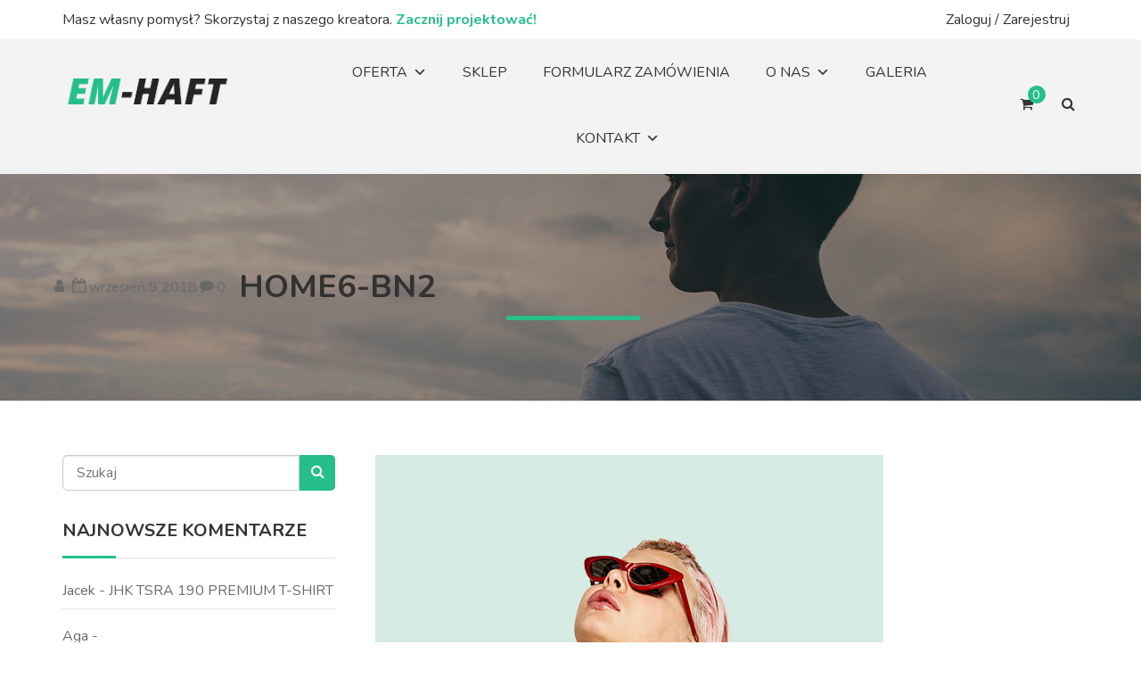

--- FILE ---
content_type: text/html; charset=UTF-8
request_url: https://emhaft.pl/home6-bn2/
body_size: 20528
content:
<!DOCTYPE html>
<html lang="pl-PL"
	prefix="og: https://ogp.me/ns#" >
<head>
<meta charset="UTF-8">
<meta name="viewport" content="width=device-width, initial-scale=1">
<link rel="profile" href="http://gmpg.org/xfn/11">

				<script>document.documentElement.className = document.documentElement.className + ' yes-js js_active js'</script>
			<title>home6-bn2 | Em-Haft</title>

		<!-- All in One SEO 4.1.5.3 -->
		<meta name="robots" content="max-image-preview:large" />
		<meta property="og:locale" content="pl_PL" />
		<meta property="og:site_name" content="Em-Haft | EM-HAFT jest nową , prężnie rozwijającą się firmą zajmującą się znakowaniem odzieży haftem komputerowym." />
		<meta property="og:type" content="article" />
		<meta property="og:title" content="home6-bn2 | Em-Haft" />
		<meta property="article:published_time" content="2018-09-24T09:12:52+00:00" />
		<meta property="article:modified_time" content="2020-07-15T07:59:47+00:00" />
		<meta name="twitter:card" content="summary" />
		<meta name="twitter:domain" content="emhaft.pl" />
		<meta name="twitter:title" content="home6-bn2 | Em-Haft" />
		<script type="application/ld+json" class="aioseo-schema">
			{"@context":"https:\/\/schema.org","@graph":[{"@type":"WebSite","@id":"https:\/\/emhaft.pl\/#website","url":"https:\/\/emhaft.pl\/","name":"Em-Haft","description":"EM-HAFT jest now\u0105 , pr\u0119\u017cnie rozwijaj\u0105c\u0105 si\u0119 firm\u0105 zajmuj\u0105c\u0105 si\u0119 znakowaniem odzie\u017cy haftem komputerowym.","inLanguage":"pl-PL","publisher":{"@id":"https:\/\/emhaft.pl\/#organization"}},{"@type":"Organization","@id":"https:\/\/emhaft.pl\/#organization","name":"Em-Haft","url":"https:\/\/emhaft.pl\/"},{"@type":"BreadcrumbList","@id":"https:\/\/emhaft.pl\/home6-bn2\/#breadcrumblist","itemListElement":[{"@type":"ListItem","@id":"https:\/\/emhaft.pl\/#listItem","position":1,"item":{"@type":"WebPage","@id":"https:\/\/emhaft.pl\/","name":"Home","description":"EM-HAFT jest now\u0105, pr\u0119\u017cnie rozwijaj\u0105c\u0105 si\u0119 firm\u0105 zajmuj\u0105c\u0105 si\u0119 znakowaniem odzie\u017cy haftem komputerowym.","url":"https:\/\/emhaft.pl\/"},"nextItem":"https:\/\/emhaft.pl\/home6-bn2\/#listItem"},{"@type":"ListItem","@id":"https:\/\/emhaft.pl\/home6-bn2\/#listItem","position":2,"item":{"@type":"WebPage","@id":"https:\/\/emhaft.pl\/home6-bn2\/","name":"home6-bn2","url":"https:\/\/emhaft.pl\/home6-bn2\/"},"previousItem":"https:\/\/emhaft.pl\/#listItem"}]},{"@type":"Person","@id":"https:\/\/emhaft.pl\/author\/waldemarsyco2-pl\/#author","url":"https:\/\/emhaft.pl\/author\/waldemarsyco2-pl\/","name":"waldemarsyc@o2.pl"},{"@type":"ItemPage","@id":"https:\/\/emhaft.pl\/home6-bn2\/#itempage","url":"https:\/\/emhaft.pl\/home6-bn2\/","name":"home6-bn2 | Em-Haft","inLanguage":"pl-PL","isPartOf":{"@id":"https:\/\/emhaft.pl\/#website"},"breadcrumb":{"@id":"https:\/\/emhaft.pl\/home6-bn2\/#breadcrumblist"},"author":"https:\/\/emhaft.pl\/author\/waldemarsyco2-pl\/#author","creator":"https:\/\/emhaft.pl\/author\/waldemarsyco2-pl\/#author","datePublished":"2018-09-24T09:12:52+02:00","dateModified":"2020-07-15T07:59:47+02:00"}]}
		</script>
		<!-- All in One SEO -->

<link rel='dns-prefetch' href='//fonts.googleapis.com' />
<link rel='dns-prefetch' href='//s.w.org' />
<link rel="alternate" type="application/rss+xml" title="Em-Haft &raquo; Kanał z wpisami" href="https://emhaft.pl/feed/" />
<link rel="alternate" type="application/rss+xml" title="Em-Haft &raquo; Kanał z komentarzami" href="https://emhaft.pl/comments/feed/" />
<link rel="alternate" type="application/rss+xml" title="Em-Haft &raquo; home6-bn2 Kanał z komentarzami" href="https://emhaft.pl/feed/?attachment_id=1789" />
		<script type="text/javascript">
			window._wpemojiSettings = {"baseUrl":"https:\/\/s.w.org\/images\/core\/emoji\/12.0.0-1\/72x72\/","ext":".png","svgUrl":"https:\/\/s.w.org\/images\/core\/emoji\/12.0.0-1\/svg\/","svgExt":".svg","source":{"concatemoji":"https:\/\/emhaft.pl\/wp-includes\/js\/wp-emoji-release.min.js?ver=5.4.18"}};
			/*! This file is auto-generated */
			!function(e,a,t){var n,r,o,i=a.createElement("canvas"),p=i.getContext&&i.getContext("2d");function s(e,t){var a=String.fromCharCode;p.clearRect(0,0,i.width,i.height),p.fillText(a.apply(this,e),0,0);e=i.toDataURL();return p.clearRect(0,0,i.width,i.height),p.fillText(a.apply(this,t),0,0),e===i.toDataURL()}function c(e){var t=a.createElement("script");t.src=e,t.defer=t.type="text/javascript",a.getElementsByTagName("head")[0].appendChild(t)}for(o=Array("flag","emoji"),t.supports={everything:!0,everythingExceptFlag:!0},r=0;r<o.length;r++)t.supports[o[r]]=function(e){if(!p||!p.fillText)return!1;switch(p.textBaseline="top",p.font="600 32px Arial",e){case"flag":return s([127987,65039,8205,9895,65039],[127987,65039,8203,9895,65039])?!1:!s([55356,56826,55356,56819],[55356,56826,8203,55356,56819])&&!s([55356,57332,56128,56423,56128,56418,56128,56421,56128,56430,56128,56423,56128,56447],[55356,57332,8203,56128,56423,8203,56128,56418,8203,56128,56421,8203,56128,56430,8203,56128,56423,8203,56128,56447]);case"emoji":return!s([55357,56424,55356,57342,8205,55358,56605,8205,55357,56424,55356,57340],[55357,56424,55356,57342,8203,55358,56605,8203,55357,56424,55356,57340])}return!1}(o[r]),t.supports.everything=t.supports.everything&&t.supports[o[r]],"flag"!==o[r]&&(t.supports.everythingExceptFlag=t.supports.everythingExceptFlag&&t.supports[o[r]]);t.supports.everythingExceptFlag=t.supports.everythingExceptFlag&&!t.supports.flag,t.DOMReady=!1,t.readyCallback=function(){t.DOMReady=!0},t.supports.everything||(n=function(){t.readyCallback()},a.addEventListener?(a.addEventListener("DOMContentLoaded",n,!1),e.addEventListener("load",n,!1)):(e.attachEvent("onload",n),a.attachEvent("onreadystatechange",function(){"complete"===a.readyState&&t.readyCallback()})),(n=t.source||{}).concatemoji?c(n.concatemoji):n.wpemoji&&n.twemoji&&(c(n.twemoji),c(n.wpemoji)))}(window,document,window._wpemojiSettings);
		</script>
		<style type="text/css">
img.wp-smiley,
img.emoji {
	display: inline !important;
	border: none !important;
	box-shadow: none !important;
	height: 1em !important;
	width: 1em !important;
	margin: 0 .07em !important;
	vertical-align: -0.1em !important;
	background: none !important;
	padding: 0 !important;
}
</style>
	<link rel='stylesheet' id='wp-block-library-css'  href='https://emhaft.pl/wp-includes/css/dist/block-library/style.min.css?ver=5.4.18' type='text/css' media='all' />
<link rel='stylesheet' id='wc-block-vendors-style-css'  href='https://emhaft.pl/wp-content/plugins/woocommerce/packages/woocommerce-blocks/build/vendors-style.css?ver=2.7.3' type='text/css' media='all' />
<link rel='stylesheet' id='wc-block-style-css'  href='https://emhaft.pl/wp-content/plugins/woocommerce/packages/woocommerce-blocks/build/style.css?ver=2.7.3' type='text/css' media='all' />
<link rel='stylesheet' id='jquery-selectBox-css'  href='https://emhaft.pl/wp-content/plugins/yith-woocommerce-wishlist/assets/css/jquery.selectBox.css?ver=1.2.0' type='text/css' media='all' />
<link rel='stylesheet' id='yith-wcwl-font-awesome-css'  href='https://emhaft.pl/wp-content/plugins/yith-woocommerce-wishlist/assets/css/font-awesome.min.css?ver=4.7.0' type='text/css' media='all' />
<link rel='stylesheet' id='yith-wcwl-main-css'  href='https://emhaft.pl/wp-content/plugins/yith-woocommerce-wishlist/assets/css/style.css?ver=3.0.11' type='text/css' media='all' />
<link rel='stylesheet' id='contact-form-7-css'  href='https://emhaft.pl/wp-content/plugins/contact-form-7/includes/css/styles.css?ver=5.2' type='text/css' media='all' />
<link rel='stylesheet' id='nb-fw-font-icon-css'  href='https://emhaft.pl/wp-content/plugins/nb-fw/inc/src/nb-fw-font-icon.css?ver=20182108' type='text/css' media='all' />
<link rel='stylesheet' id='rs-plugin-settings-css'  href='https://emhaft.pl/wp-content/plugins/revslider/public/assets/css/rs6.css?ver=6.2.15' type='text/css' media='all' />
<style id='rs-plugin-settings-inline-css' type='text/css'>
#rs-demo-id {}
</style>
<link rel='stylesheet' id='nb_elements-css'  href='https://emhaft.pl/wp-content/plugins/teepro-elements/assets/css/main.css?ver=20180324' type='text/css' media='all' />
<link rel='stylesheet' id='swiper-css'  href='https://emhaft.pl/wp-content/plugins/teepro-elements/assets/vendors/swiper/swiper.min.css?ver=4.5.0' type='text/css' media='all' />
<link rel='stylesheet' id='magnific-popup-css'  href='https://emhaft.pl/wp-content/plugins/teepro-elements/assets/vendors/magnific-popup/magnific-popup.css?ver=1.1.0' type='text/css' media='all' />
<link rel='stylesheet' id='nbdesigner-css'  href='https://emhaft.pl/wp-content/plugins/web-to-print-online-designer/assets/css/nbdesigner.css?ver=2.3.0' type='text/css' media='all' />
<link rel='stylesheet' id='woof-css'  href='https://emhaft.pl/wp-content/plugins/woocommerce-products-filter/css/front.css?ver=5.4.18' type='text/css' media='all' />
<link rel='stylesheet' id='chosen-drop-down-css'  href='https://emhaft.pl/wp-content/plugins/woocommerce-products-filter/js/chosen/chosen.min.css?ver=5.4.18' type='text/css' media='all' />
<style id='woocommerce-inline-inline-css' type='text/css'>
.woocommerce form .form-row .required { visibility: visible; }
</style>
<link rel='stylesheet' id='megamenu-css'  href='https://emhaft.pl/wp-content/uploads/maxmegamenu/style.css?ver=dcb203' type='text/css' media='all' />
<link rel='stylesheet' id='dashicons-css'  href='https://emhaft.pl/wp-includes/css/dashicons.min.css?ver=5.4.18' type='text/css' media='all' />
<style id='dashicons-inline-css' type='text/css'>
[data-font="Dashicons"]:before {font-family: 'Dashicons' !important;content: attr(data-icon) !important;speak: none !important;font-weight: normal !important;font-variant: normal !important;text-transform: none !important;line-height: 1 !important;font-style: normal !important;-webkit-font-smoothing: antialiased !important;-moz-osx-font-smoothing: grayscale !important;}
</style>
<link rel='stylesheet' id='megamenu-fontawesome-css'  href='https://emhaft.pl/wp-content/plugins/megamenu-pro/icons/fontawesome/css/font-awesome.min.css?ver=1.3.12' type='text/css' media='all' />
<link rel='stylesheet' id='megamenu-genericons-css'  href='https://emhaft.pl/wp-content/plugins/megamenu-pro/icons/genericons/genericons/genericons.css?ver=1.3.12' type='text/css' media='all' />
<link rel='stylesheet' id='font-solutions-css'  href='https://emhaft.pl/wp-content/plugins/netbase_solutions/assets/frontend/css/nbt-fonts.css?ver=5.4.18' type='text/css' media='all' />
<link rel='stylesheet' id='frontend-solutions-css'  href='https://emhaft.pl/wp-content/plugins/netbase_solutions/assets/frontend/css/frontend.css?ver=5.4.18' type='text/css' media='all' />
<link rel='stylesheet' id='woocommerce_prettyPhoto_css-css'  href='//emhaft.pl/wp-content/plugins/woocommerce/assets/css/prettyPhoto.css?ver=5.4.18' type='text/css' media='all' />
<link rel='stylesheet' id='nb-google-fonts-css'  href='https://fonts.googleapis.com/css?family=Nunito%3A200%2C300%2C400%2C500%2C600%2C700%2C800%2C900&#038;subset=latin%2Clatin-ext&#038;ver=5.4.18' type='text/css' media='all' />
<link rel='stylesheet' id='bsf-Defaults-css'  href='https://emhaft.pl/wp-content/uploads/smile_fonts/Defaults/Defaults.css?ver=3.19.5' type='text/css' media='all' />
<link rel='stylesheet' id='bsf-teepro-svg-icon-css'  href='https://emhaft.pl/wp-content/uploads/smile_fonts/teepro-svg-icon/teepro-svg-icon.css?ver=3.19.5' type='text/css' media='all' />
<link rel='stylesheet' id='fontello-css'  href='https://emhaft.pl/wp-content/themes/teepro/assets/vendor/fontello/fontello.css?ver=3.2.0' type='text/css' media='all' />
<link rel='stylesheet' id='nbcore_front_style-css'  href='https://emhaft.pl/wp-content/themes/teepro/assets/netbase/css/main.css?ver=3.2.0' type='text/css' media='all' />
<style id='nbcore_front_style-inline-css' type='text/css'>
#site-wrapper{background:#ffffff;}.nb-page-title-wrap,.single-blog .entry-author,.shop-main.accordion-tabs .accordion-title-wrap,.woocommerce .woocommerce-message,.woocommerce .woocommerce-info,.woocommerce .woocommerce-error,.woocommerce-page .woocommerce-message,.woocommerce-page .woocommerce-info,.woocommerce-page .woocommerce-error,.cart-layout-2 .cart-totals-wrap,.blog.style-2 .post .entry-content,.nb-comment-form textarea,.comments-area,.blog .post .entry-cat a{background-color:rgb(243,243,243);}.products.list-type .product .list-type-wrap .product-image:before{border-right-color:rgb(243,243,243);}.main-logo{width:190px;}.dd-select .dd-selected img,.site-header .sub-navigation .menu-menu-top-left-container ~ .WOOCS_SELECTOR .woocs_flag_view_item{width:15px;}.dd-options .dd-option img{width:calc(15px + 15px);}a,.widget ul li a,.footer-top-section a,.footer-top-section .widget ul li a,.footer-bot-section a,.footer-bot-section .widget ul li a{color:rgb(51,51,51);}a:hover,a:focus,a:active,.widget ul li a:hover,.footer-top-section a:hover,.footer-top-section .widget ul li a:hover,.footer-bot-section a:hover,.footer-bot-section .widget ul li a:hover,.widget_nbelement_contact_info ul.nbelement-info li:hover i{color:rgb(38,191,137);}body{font-family:Nunito;font-weight:400;font-size:16px;}.button,.nb-primary-button,.post-password-form input[type='submit'],.teepro-button button.ubtn-normal,.teepro-button button.ubtn-mini,.teepro-button button.ubtn-small,.teepro-button button.ubtn-large,.teepro-button button.ubtn-block,.contact-tshirt .contact_right input[type='submit'],.category_banner .vc_column-inner .button_comback_shop a,.nb_layout_wp-img-left .nb_wp_post .nb-post-block .nb-post-content .nb-post-readmore a,.nb_layout_wp-img-top .nb_wp_post .nb-post-block .nb-post-content .readmore,.button_joinus.vc_btn3-center.vc_btn3-container a.vc_general.vc_btn3,.dokan-order-action a.dokan-btn:hover,a.dokan-btn-default.dokan-coupon-product-select-all,a.dokan-btn-default.dokan-coupon-product-clear-all,input[type='submit'].dokan-btn-success,a.dokan-btn-success,.dokan-btn-success,.dokan-dashboard-content button,a.dokan-btn-theme,.dokan-form-group input[type='submit'],.category .blog .bt-4.nb-secondary-button,.intro_teepro .readmore_teepro:hover,.single-product .nbcs-section .nbcs-add-to-cart-button input[type='submit'],a.dokan-btn-theme:focus,.dokan-btn-theme:focus{color:#ffffff !important;background-color:rgb(38,191,137);border-color:rgb(38,191,137);}.woocommerce-order .btn-pdf-preview,.text-notice a,.woocommerce-checkout .woocommerce a.button{color:#ffffff !important;background-color:rgb(38,191,137) !important;border-color:rgb(38,191,137) !important;}.button:hover,.nb-primary-button:hover,.button:focus,.nb-primary-button:focus,.contact-tshirt .contact_right input[type='submit']:hover,.button_joinus.vc_btn3-center.vc_btn3-container a.vc_general.vc_btn3:hover,.category_banner .vc_column-inner .button_comback_shop a:hover,.nb_layout_wp-img-left .nb_wp_post .nb-post-block .nb-post-content .nb-post-readmore a:hover,.nb_layout_wp-img-top .nb_wp_post .nb-post-block .nb-post-content .readmore:hover,.teepro-button button.ubtn-normal:hover,a.dokan-btn-default.dokan-coupon-product-select-all:hover,a.dokan-btn-default.dokan-coupon-product-clear-all:hover,input[type='submit'].dokan-btn-success:hover,a.dokan-btn-success:hover,.dokan-btn-success:hover,.intro_teepro .readmore_teepro:hover,.single-product .nbcs-section .nbcs-add-to-cart-button input[type='submit']:hover,.category .blog .bt-4.nb-secondary-button:hover,.dokan-dashboard-content button:hover,a.dokan-btn-theme:hover{color:#ffffff;background-color:rgba(38,191,137,0.8);border-color:rgba(38,191,137,0.8);}.woocommerce-order .btn-pdf-preview:hover,.text-notice a:hover,.woocommerce-checkout .woocommerce a.button:hover{color:#ffffff !important;background-color:rgba(38,191,137,0.8) !important;border-color:rgba(38,191,137,0.8) !important;}.teepro-button button.ubtn-normal .ubtn-hover,.teepro-button button.ubtn-normal .ubtn-hover,.teepro-button button.ubtn-mini .ubtn-hover,.teepro-button button.ubtn-small .ubtn-hover,.teepro-button button.ubtn-large .ubtn-hover,.teepro-button button.ubtn-block .ubtn-hover{background-color:rgba(38,191,137,0.8);}.nb-secondary-button{color:#ffffff;background-color:rgb(38,191,137);border-color:rgb(38,191,137);}.nb-secondary-button:hover,.nb-secondary-button:focus{color:#ffffff;background-color:rgba(38,191,137,0.8);border-color:rgba(38,191,137,0.8);}.list-type .add_to_cart_button,.nb-primary-button,.nb-secondary-button,.single_add_to_cart_button,.post-password-form input[type='submit']{padding-left:30px;padding-right:30px;border-width:0px;border-radius:5px;}body,.widget ul li a,.woocommerce-breadcrumb a,.nb-social-icons > a,.wc-tabs > li:not(.active) a,.shop-main.accordion-tabs .accordion-title-wrap:not(.ui-state-active) a,.nb-account-dropdown a,.header-account-wrap .not-logged-in,.mid-inline .nb-account-dropdown a,.mid-inline .mini-cart-section span,.mid-inline .mini-cart-section a,.mid-inline .mini-cart-section strong,.entry-meta .byline a,.comments-link a{color:rgb(105,105,105);}h1{font-size:25px;}h2{font-size:22px;}h3{font-size:20px;}h4{font-size:18px;}h5{font-size:16px;}h6{font-size:14px;}h1,h2,h3,h4,h5,h6,h1 > a,h2 > a,h3 > a,h4 > a,h5 > a,h6 > a,.entry-title > a,.woocommerce-Reviews .comment-reply-title{font-family:Nunito;font-weight:700;color:rgb(51,51,51);}.site-header .top-section-wrap{padding:10px 0;background-color:rgb(255,255,255);}.site-header.left-inline .top-section-wrap .header_top_right_menu,.site-header .top-section-wrap .sub-navigation{margin:-10px 0;}.site-header.left-inline .top-section-wrap .header_top_right_menu ul,.site-header.teepro-header-1 .top-section-wrap .sub-navigation .nb-header-sub-menu >.menu-item,.site-header.teepro-header-2 .top-section-wrap .sub-navigation .nb-header-sub-menu >.menu-item,.site-header.teepro-header-3 .top-section-wrap .sub-navigation .nb-header-sub-menu >.menu-item,.site-header.teepro-header-4 .top-section-wrap .sub-navigation .nb-header-sub-menu >.menu-item,.site-header .sub-navigation .widget .dd-select{padding:10px 0;}.WOOCS_SELECTOR .wSelect,.WOOCS_SELECTOR .chosen-container,.site-header .sub-navigation .menu-menu-top-left-container ~ .WOOCS_SELECTOR select.woocommerce-currency-switcher,.site-header .sub-navigation .menu-menu-top-left-container ~ .WOOCS_SELECTOR .woocs_flag_view_item{margin:calc(10px - 3px) 0 0;}.top-section-wrap .nb-header-sub-menu a{color:rgb(51,51,51);}.top-section-wrap a:hover,.site-header .top-section-wrap .sub-navigation .nb-header-sub-menu li.menu-item-has-children .sub-menu li:hover a span,.top-section-wrap .nb-header-sub-menu a:hover,.top-section-wrap li:hover a span,.site-header .top-section-wrap .sub-navigation .nb-header-sub-menu li.menu-item-has-children .sub-menu li:hover a span,.site-header .top-section-wrap .header_top_right_menu .data_user .user-menu > li > a:hover{color:rgb(38,191,137);}.top-section-wrap .nb-header-sub-menu .sub-menu{background-color:rgb(255,255,255);}.site-header .middle-section-wrap{padding:30px 0;background-color:rgb(243,243,243);}.site-header .middle-section-wrap .nb-navbar,.site-header.header-desktop .main-nav-wrap .mega-menu-wrap#mega-menu-wrap-primary ul.mega-menu#mega-menu-primary{margin:-30px 0;}.site-header .middle-section-wrap .nb-navbar > .menu-item,.site-header.header-desktop .main-nav-wrap .mega-menu-wrap#mega-menu-wrap-primary ul.mega-menu#mega-menu-primary > li{padding:30px 0;}.site-header:not(.mid-stack) .bot-section-wrap{padding:30px 0;}.site-header.mid-stack .nb-navbar > .menu-item > a{padding:30px 20px;}.site-header .bot-section-wrap{background-color:#fff;}.bot-section-wrap a,.bot-section-wrap span,.bot-section-wrap i,.bot-section-wrap div{color:#646464;}.middle-section-wrap a,.middle-section-wrap span,.middle-section-wrap i,.middle-section-wrap div,.nbt-ajax-cart-icon i,.nbt-ajax-cart .nbt-ajax-cart-icon .nbt-ajax-cart-count{color:rgb(51,51,51);}.nbt-icon-search{color:rgb(51,51,51) !important;}.middle-section-wrap a:hover,.middle-section-wrap a:hover span,.middle-section-wrap a:hover i,.middle-section-wrap .nb-navbar .menu-item:hover > a,.mini-cart-section .mini-cart-wrap .mini_cart_item .minicart-pd-meta a:hover,.mini-cart-section .mini-cart-wrap .mini_cart_item .remove:hover i,.nbt-ajax-cart .nbt-ajax-cart-popup .woocommerce-Price-amount{color:rgb(38,191,137);}.nbt-ajax-cart .nbt-ajax-cart-popup ul li .nbt-ajax-cart-right h4 a{color:rgb(38,191,137)!important;}.nbt-ajax-cart .nbt-ajax-cart-icon .nbt-ajax-cart-count{background:rgb(38,191,137);}.nbt-ajax-cart .nbt-ajax-cart-popup .buttons a:hover{background:rgb(38,191,137)!important;}.mini-cart-wrap .mini_cart_item .mini-cart-pd-image:hover img{border-color:rgb(38,191,137);}.nbt-ajax-cart .nbt-ajax-cart-icon:after{border-bottom-color:rgb(38,191,137);}.nbt-ajax-cart .nbt-ajax-cart-popup{border-top-color:rgb(38,191,137);}.site-header .middle-section-wrap .icon-header-section .icon-header-wrap .header-cart-wrap .nb-cart-section .count-item,.site-header.header-desktop .main-nav-wrap .mega-menu-wrap#mega-menu-wrap-primary ul.mega-menu#mega-menu-primary > li > ul.mega-sub-menu::before{background-color:rgb(38,191,137);}.site-header.header-desktop .main-nav-wrap .mega-menu-wrap#mega-menu-wrap-primary ul.mega-menu#mega-menu-primary > li.mega-toggle-on > a::before,.site-header.header-desktop .main-nav-wrap .mega-menu-wrap#mega-menu-wrap-primary ul.mega-menu#mega-menu-primary > li:hover > a::before{border-top-color:rgb(38,191,137);}.top-section-wrap a,.top-section-wrap span,.top-section-wrap i,.top-section-wrap div{color:rgb(51,51,51);}.nb-navbar > .menu-item,.nb-navbar a,.nb-navbar span,.site-header.header-desktop .middle-section-wrap .mega-menu-wrap#mega-menu-wrap-primary span,.site-header.header-desktop .middle-section-wrap .mega-menu-wrap#mega-menu-wrap-primary div,.site-header.header-desktop .middle-section-wrap .mega-menu-wrap#mega-menu-wrap-primary a,.middle-section-wrap .mega-menu-wrap#mega-menu-wrap-primary i{color:rgb(143,143,143);}.nb-navbar > .menu-item:hover >a span,.nb-navbar a:hover,.site-header.teepro-header-2.header-desktop .middle-section-wrap .main-nav-wrap .nb-navbar > li.menu-item.current-menu-item > a > span,.site-header .main-nav-wrap .mega-menu-wrap#mega-menu-wrap-primary ul.mega-menu#mega-menu-primary > li > ul.mega-sub-menu .mega-menu-row.menu_link_title .menu > li > a,.site-header .main-nav-wrap .mega-menu-wrap#mega-menu-wrap-primary ul.mega-menu#mega-menu-primary > li > ul.mega-sub-menu .mega-menu-row.menu_about .about_readmore,.middle-section-wrap .mega-menu-wrap#mega-menu-wrap-primary .menu-item:hover >a,.site-header.header-mobile .main-nav-wrap .mega-menu-wrap#mega-menu-wrap-primary ul.mega-menu#mega-menu-primary > li.mega-menu-flyout .mega-sub-menu > li:hover > a,.middle-section-wrap .mega-menu-wrap#mega-menu-wrap-primary a:hover,.middle-section-wrap .mega-menu-wrap#mega-menu-wrap-primary a:hover >*,.site-header.header-mobile .main-nav-wrap .mega-menu-wrap#mega-menu-wrap-primary ul.mega-menu#mega-menu-primary > li.mega-menu-grid a:hover,.middle-section-wrap .mega-menu-wrap#mega-menu-wrap-primary .mega-menu-item:hover >a,.middle-section-wrap .mega-menu-wrap#mega-menu-wrap-primary .mega-menu-item:hover >a *{color:rgb(38,191,137);}.site-header.teepro-header-2.header-desktop .middle-section-wrap .main-nav-wrap .nb-navbar > li.menu-item > a > span::after{border-color:rgba(100,100,100,0);}.site-header.teepro-header-2.header-desktop .middle-section-wrap .main-nav-wrap .nb-navbar > li.menu-item.current-menu-item > a > span::after,.site-header.teepro-header-2.header-desktop .middle-section-wrap .main-nav-wrap .nb-navbar > li.menu-item:hover > a > span::after{border-color:rgb(38,191,137);}.nb-navbar .menu-item-has-children > a span:after,.icon-header-section .nb-cart-section,.nb-navbar .menu-item a,.nb-navbar .sub-menu > .menu-item:not(:last-child),.nb-header-sub-menu .sub-menu > .menu-item:not(:last-child),.widget .widget-title,.blog .classic .post .entry-footer,.single-post .single-blog .entry-footer,.nb-social-icons > a,.single-blog .entry-author-wrap,.shop-main:not(.wide) .single-product-wrap .product_meta,.shop-main.accordion-tabs .accordion-item .accordion-title-wrap,.shop-main.horizontal-tabs .wc-tabs-wrapper .wc-tabs,.shop_table thead th,.shop_table th,.shop_table td,.mini-cart-wrap .total,.icon-header-wrap .nb-account-dropdown ul li:not(:last-of-type) a,.widget tbody th,.widget tbody td,.widget ul > li:not(:last-of-type),.blog .post .entry-image .entry-cat,.comment-list .comment,.nb-comment-form textarea,.paging-navigation.pagination-style-1 .page-numbers.current,.woocommerce-pagination.pagination-style-1 .page-numbers.current,.single-product-wrap .cart,.single-product-wrap .woocommerce-product-details__short-description,.dokan-single-seller .store-wrapper,.sp-ou-meta,.widget.WOOF_Widget .woof .woof_container.woof_by_rating_container .woof_container_inner .chosen-results li{border-color:#e4e4e4;}@media (max-width:767px){.shop_table.cart{border:1px solid #e4e4e4;}.shop_table.cart td{border-bottom:1px solid #e4e4e4;}}.sticky{border-top:1px solid rgb(38,191,137);box-shadow:0px 0px 20px rgb(38,191,137);}.product .product-image .onsale,.wc-tabs > li.active,.product .onsale.sale-style-2 .percent,.product .onsale.sale-style-3 .percent,.wc-tabs-wrapper .woocommerce-Reviews #review_form_wrapper .comment-respond,.site-header.mid-stack .main-navigation .nb-navbar > .menu-item:hover,.shop-main.accordion-tabs .accordion-item .accordion-title-wrap.ui-accordion-header-active,.widget .tagcloud a,.footer-top-section .widget .tagcloud a,.footer-bot-section .widget .tagcloud a,.service_tab_1 .vc_tta-panels-container .vc_tta-panels .vc_tta-panel.vc_active .vc_tta-panel-heading .vc_tta-panel-title a::after,.cart-notice-wrap .cart-notice,.products .product .product-action.center .bt-4:hover,.products .product .nb-loop-variable .nbtcs-swatches .swatch:hover:before,.single-product-wrap .nbtcs-swatches .swatch:hover:before,.vc-tab-product-wrapper .vc-tab-product-content .tab-panel .cat_img a .cat_img_button:hover,.pt_home_6 .vc-tab-product-wrapper ul.style-border_bottom li.active a,.vc-tab-product-wrapper .vc-tab-product-content .tab-panel .cat_img a:hover .cat_img_button,.uvc-heading-spacer.line_with_icon:before,.uvc-heading-spacer.line_with_icon:after,.new_letter_1 .footer-newsletter .footer-newsletter-form button[type='submit'],.teepro-our-customers .our-customers-wrap .our-customer-images .swiper-wrapper .swiper-slide .customer-img.has-border:hover,.widget .nbfw-social-link-widget.gray-icon li a:hover,.related-product:hover > a img,#secondary .widget.nbfw-social-links,.loading.demo7 #loading-center #loading-center-absolute .object,.nb-page-title-wrap.bg_img .nb-page-title h1:before,.single-product-wrap .product-image .thumb-gallery .swiper-slide.swiper-slide-thumb-active img,.dokan-dashboard.dokan-custom-style .dokan-dash-sidebar ul.dokan-dashboard-menu li:hover,.dokan-dashboard.dokan-custom-style .dokan-dash-sidebar ul.dokan-dashboard-menu li.active,.dokan-dashboard.dokan-custom-style .dokan-dash-sidebar ul.dokan-dashboard-menu li.dokan-common-links a:hover,.dokan-dashboard.dokan-custom-style .dokan-dashboard-content .dokan-report-wrap .dokan-reports-sidebar ul.chart-legend li:first-child,.store-coupon-wrap.teepro_show_store_coupons,.loading.demo3 #loading-center #loading-center-absolute .object,#yith-wcwl-popup-message,.nbt-upload-zone .nbt-oupload-target,.intro_teepro .readmore_teepro,.noo-line .line-one,.noo-line .line-two,.single-product-wrap .nbtcs-swatches .swatch-color.circle.selected:before,.nbd-gallery #primary .nbd-list-designs .nbd-gallery-item:hover,.woof .woof_redraw_zone .woof_container.woof_container_label ul.woof_list li span.checkbox:hover,.woof .woof_redraw_zone .woof_container.woof_container_label ul.woof_list li span.checkbox.checked,.woof .woof_redraw_zone .woof_container.woof_container_color .woof_tooltip:hover span.checkbox,.woof .woof_redraw_zone .woof_container.woof_container_color .woof_tooltip span.checkbox.checked,.products .product .nb-loop-variable .nbtcs-swatches .swatch.swatch-text:hover,.products .product .nb-loop-variable .nbtcs-swatches .swatch.swatch-image:hover{border-color:rgb(38,191,137);}.loading.demo14 #loading-center #loading-center-absolute .object{border-left-color:rgb(38,191,137);border-right-color:rgb(38,191,137);}.loading.demo15 #loading-center #loading-center-absolute .object{border-left-color:rgb(38,191,137);border-top-color:rgb(38,191,137);}.nbfw_banner-container .nbfw-txt-info .banner-more:hover,.stepbystep2 .wpb_column:hover .wpb_single_image .vc_box_rounded,.vc_testimonial_wrap.testimonial_multi_thumb_style_1 .vc-avatar-testimonial .swiper-slide.swiper-slide-active .vc-avatar-img img,.hello-teepro .uvc-headings-line,.woof .woof_redraw_zone .woof_container.woof_container_image .woof_tooltip span.checkbox:hover,.woof .woof_redraw_zone .woof_container.woof_container_image .woof_tooltip span.checkbox.checked,.products .product .nb-loop-variable .nbtcs-swatches .swatches-radio li:hover .check,.products .product .nb-loop-variable .nbtcs-swatches .swatches-radio li input[type=radio]:checked ~ .check{border-color:rgb(38,191,137) !important;}.growl-message{border:1px solid rgb(38,191,137);}.noo-line .line-one span:first-child:before,.noo-line .line-one span:last-child:before,.noo-line .line-two span:first-child:before,.noo-line .line-two span:last-child:before{border:2px solid rgb(38,191,137);}.products .product .product-action.center .tooltip:before,.products .product .product-action.horizontal .tooltip:before,.mini-cart-wrap,.nbt-search-wrapper,.vc_step.content_top .vc-step-items .step_box .step_title_content:before,.nbfw_banner-container .nbfw-txt-info .txt-caption .txt-caption-divider,.products .product .product-action.horizontal span.tooltip:before{border-top-color:rgb(38,191,137);}.vc_step.content_top .vc-step-items .step_box .step_title_content:before,.vc_step.content_bottom .vc-step-items .step_box .step_number:before{border-right-color:rgb(38,191,137);}.text_service .text_banner_service::after,.about_history_content .vc_toggle_content .about_heading::after,.vc_step.content_left .vc-step-items .step_box .step_number:before,.vc_step.content_right .vc-step-items .step_box .step_number:before,.text_service .text_banner_service::before{border-bottom-color:rgb(38,191,137);}.widget .widget-title:before,.paging-navigation.pagination-style-2 .current,.product .onsale.sale-style-1,.woocommerce-pagination.pagination-style-2 span.current,.shop-main.right-dots .flickity-page-dots .dot,.wc-tabs-wrapper .form-submit input,.nb-input-group .search-button button,.widget .tagcloud a:hover,.nb-back-to-top-wrap a:hover,.nb_layout_wp-img-top .nb_wp_post .nb-post-date .nb-post-date-i,.nb_layout_wp-img-left .nb_wp_post .nb-post-block .nb-post-content .nb-post-readmore a::before,.swiper-pagination .swiper-pagination-bullet.swiper-pagination-bullet-active,.products .product .product-action .button .tooltip,.product .product-image .wishlist-fixed-btn .yith-wcwl-add-to-wishlist .tooltip,.products .product .product-action .bt-4:hover,.products .product .product-action.horizontal .button:hover,.products .product .product-action.horizontal .button .tooltip,.wpt-loading:after,.vc-tab-product-wrapper .vc-tab-product-content .tab-panel .cat_img a:hover .cat_img_button,.vc-tab-product-wrapper .vc-tab-product-header .product-tab-header.show_heading_line h2:after,.pt_home_6 .vc-tab-product-wrapper ul.style-border_bottom li a:before,.line-through .uvc-main-heading h1:after,.line-through .uvc-main-heading h2:after,.line-through .uvc-main-heading h3:after,.line-through .uvc-main-heading h4:after,.line-through .uvc-main-heading h5:after,.line-through .uvc-main-heading h6:after,.uvc-heading.hp1-heading .uvc-sub-heading:before,.uvc-heading.hp1-heading .uvc-sub-heading:after,.nbfw_banner-container .nbfw-txt-info .banner-more:hover,.bg-fullwidth .nbfw_banner-container,.category-layout-hp4 .nbfw_banner-container:hover .nbfw-txt-info h4,.info-box-our-services .aio-icon-box:hover,.teepro-our-customers .our-customers-wrap .our-customers-pagination .swiper-pagination-bullet-active,.teepro-image-slider .image-slider-block .image-slider-pagination .swiper-pagination-bullet-active,.widget .nbfw-social-link-widget.black-icon li a:hover,.site-footer.colorful-widget-title .widget .widget-title:after,.sc-video .sc-video-thumb .icon-play-button,.content_manage .link_profile li a::before,.nb_vc_page_tab:hover .page_tab_content::before,.new_letter_1  .footer-newsletter .footer-newsletter-form button[type='submit'],.single-product-wrap .yith-wcwl-add-to-wishlist,.vc_testimonial_wrap.testimonial_multi_thumb_style_1 .vc-avatar-testimonial .swiper-slide .vc-title .client-name::before,.vc_testimonial_wrap.testimonial_multi_thumb_style_1 .vc-avatar-testimonial .swiper-slide .vc-title .client-name::after,.widget .sidebar-policy .clear .sidebar-top-icon,.faq_page .vc_toggle.vc_toggle_active .vc_toggle_title,#secondary .widget .nbfw-social-link-widget.gray-icon li a:hover,.widget.service-sidebar .textwidget a,.new_letter_1 .footer-newsletter .footer-newsletter-form input[type='submit'],.widget.shop-sidebar h3.widget-title,.loading #loading-center #loading-center-absolute #object,.loading #loading-center #loading-center-absolute .object,.loading #loading-center .object-one,.loading #loading-center .object-two,.image_banner_pages .container .text_banner_bottom_section .custom_link,.text-notice a:hover,.dokan-dashboard.dokan-custom-style .dokan-progress.m-dokan-progress .dokan-progress-bar,.ou-tab .tablinks.activated,.page-template-nb-checkout #nb-checkout-cart .shop_table .nbt-ou-fast button,#dokan-seller-listing-wrap .pagination-container .pagination-wrap .pagination li .current,.shop-main .woof_products_top_panel ul li a,.woof_select_radio_check dt.woof_select_radio_check_opened a,.woof .woof_redraw_zone .woof_container.woof_container_label ul.woof_list li span.checkbox:hover,.woof .woof_redraw_zone .woof_container.woof_container_label ul.woof_list li span.checkbox.checked,.woof .woof_redraw_zone .woof_container.woof_container_label ul.woof_list li span.woof_label_count,.woof .woof_redraw_zone .woof_container.woof_container_image .woof_tooltip .woof_tooltip_data,.woof .woof_container .woof_add_subscr_cont #woof_add_subscr:hover,.woof input.woof_add_query_save:hover,.woof .woof_redraw_zone .woof_container.woof_container_slider span.irs-with-grid span.irs-slider:hover:after,.woof .woof_redraw_zone .woof_container.woof_price_filter span.irs-with-grid span.irs-slider:hover:after,.woof .widget_price_filter .ui-slider .ui-slider-range,.woof .widget_price_filter .ui-slider .ui-slider-handle,.products .product .nb-loop-variable .nbtcs-swatches .swatches-radio li input[type=radio]:checked ~ .check::before,.site-header .sub-navigation .woocommerce-currency-switcher-form .wSelect-theme-classic .wSelect-option-selected,.site-header .sub-navigation .woocommerce-currency-switcher-form .wSelect-theme-classic .wSelect-option:hover,.error404 main .home-link,.dokan-store .shop-main .paging-navigation .dokan-pagination-container .dokan-pagination li.active a{background-color:rgb(38,191,137);}.teepro-info-box.has-icon-bg .aio-icon-component .aio-icon.circle,.swiper-pagination-bullet-active,.teepro-info-box.change-bg .aio-icon-component:hover .aio-icon.circle,.site-header .sub-navigation .menu-menu-top-left-container ~ .WOOCS_SELECTOR .chosen-container .chosen-drop .chosen-results li.result-selected,.site-header .sub-navigation .menu-menu-top-left-container ~ .WOOCS_SELECTOR .chosen-container .chosen-drop .chosen-results li.active-result:hover,.woof .woof_container .chosen-container .chosen-drop .chosen-results .active-result.highlighted{background-color:rgb(38,191,137) !important;}.product .star-rating:before,.product .star-rating span,.single-product-wrap .price ins,.single-product-wrap .price > span.amount,.single-product-wrap .summary >.price .nbtwccs_price_code > span.amount,.wc-tabs > li.active a,.wc-tabs > li.active a:hover,.wc-tabs > li.active a:focus,.wc-tabs .ui-accordion-header-active a,.wc-tabs .ui-accordion-header-active a:focus,.wc-tabs .ui-accordion-header-active a:hover,.shop-main.accordion-tabs .ui-accordion-header-active:after,.shop_table .cart_item td .amount,.cart_totals .order-total .amount,.shop_table.woocommerce-checkout-review-order-table .order-total .amount,.woocommerce-order .woocommerce-thankyou-order-received,.woocommerce-order .woocommerce-table--order-details .amount,.paging-navigation.pagination-style-1 .current,.service_tab_1 .vc_tta-tabs-container .vc_tta-tabs-list .vc_tta-tab.vc_active a span,.service_tab_1 .vc_tta-tabs-container .vc_tta-tabs-list .vc_tta-tab a:hover span,.nb_vc_page_tab .page_tab_content .page_tab_readmore:hover,.nb_layout_wp-img-top .nb_wp_post .nb-post-block .nb-post-meta a:hover,.woocommerce-pagination.pagination-style-1 .page-numbers.current,.product .product-image .wishlist-fixed-btn .yith-wcwl-wishlistexistsbrowse .icon-heart,.product .product-image .wishlist-fixed-btn .yith-wcwl-wishlistaddedbrowse .icon-heart,.product .product-image .wishlist-fixed-btn .yith-wcwl-add-to-wishlist i.icon-heart:hover,.products .product .price .amount,.vc_toggle .vc_toggle_title .vc_custom_heading,.vc-tab-product-wrapper ul.style-separated li.active a,.vc-tab-product-wrapper ul.style-separated li:hover a,.uvc-heading-spacer.line_with_icon .aio-icon,.uvc-heading.hp1-heading .uvc-main-heading .big-text,.content_manage .link_profile li a,.content_manage .read_more,.category-layout-hp5 .nbfw_banner-container:hover .nbfw-txt-info h4,.site-footer .footer-workingtime-wrapper .love-hour .love-hour-text span i,.widget .nbfw-social-link-widget.gray-icon li a:hover,.widget .nbfw-social-link-widget.white-icon li a:hover,.site-footer.colorful-widget-title .widget .widget-title,.banner-images-1 .txt_primary_custom_1,.banner-images-1 .txt_primary_custom_2,.nb_layout_wp-content-absolute .nb-post-block .nb-post-header .nb-post-meta .nb-post-comments:hover,.sub_title_teepro,.text_signature,.site-header.teepro-header-2 .top-section-wrap .text-section .start_design,.category .style-3 article.type-post .entry-content .entry-title a:hover,.demo-shortcode-heading .uvc-main-heading h3,.teepro-our-customers .our-customers-wrap .swiper-button-next:hover,.teepro-our-customers .our-customers-wrap .swiper-button-prev:hover,.teepro-image-slider .image-slider-block .swiper-button-prev:hover,.teepro-image-slider .image-slider-block .swiper-button-next:hover,.shop-main .woocommerce-Reviews #review_form_wrapper .stars a,.vc_testimonial_wrap .swiper-button-next:not(.swiper-button-disabled):hover,.vc_testimonial_wrap .swiper-button-prev:not(.swiper-button-disabled):hover,.about_history_content .vc_toggle_content .about_content_aug .content_right p .about_seemore,.vc_testimonial_wrap.testimonial_multi_thumb_zoom_image .vc-content-testimonial .swiper-wrapper .swiper-slide .vc-testimonial-img .vc-testimonial-content .client-position,.related-product .relate_content .price,.widget .sidebar-policy .clear:nth-of-type(2n+1) i,.widget.page-sidebar .menu .menu-item.current-menu-item a,.widget.service-sidebar .menu .menu-item.current-menu-item a,.widget.service-sidebar .service-info li i,.site-footer .footer-abs-middle a,.intro_teepro .readmore_teepro,.widget.shop-sidebar ul.menu .menu-item-has-children.current-menu-parent > a,.widget.shop-sidebar ul.menu .current-menu-item  a,.dokan-dashboard.dokan-custom-style .dokan-dash-sidebar ul.dokan-dashboard-menu li a i,.dokan-dashboard.dokan-custom-style .dokan-dash-sidebar ul.dokan-dashboard-menu li:hover,.dokan-dashboard.dokan-custom-style .dokan-dash-sidebar ul.dokan-dashboard-menu li:hover a,.dokan-dashboard.dokan-custom-style .dokan-dash-sidebar ul.dokan-dashboard-menu li.active,.dokan-dashboard.dokan-custom-style .dokan-dash-sidebar ul.dokan-dashboard-menu li.active a,.dokan-dashboard.dokan-custom-style .dokan-dash-sidebar ul.dokan-dashboard-menu li.dokan-common-links a:hover,.dokan-dashboard.dokan-custom-style .dokan-dashboard-content .dokan-report-wrap ul.dokan_tabs li:hover a,.dokan-dashboard.dokan-custom-style .dokan-dashboard-content .dokan-report-wrap ul.dokan_tabs li.active a,.start_designing_1 .vc_btn3-container .vc_general:hover,.dokan-dashboard.dokan-custom-style .dokan-dashboard-content .dokan-report-wrap .dokan-reports-sidebar ul.chart-legend li:first-child,.dokan-product-listing .dokan-product-listing-area table.product-listing-table td.post-date .status,.single-product .single-product-wrap .product-vendor-info .dokan-store-info .store-name a,.single-product #tab-seller .product-vendor-info .dokan-store-info .store-name a,.single-product .single-product-wrap .product-vendor-info .dokan-store-info .store-details > a,.nb_wp_post .nb-title-post a:hover,.single-product #tab-seller .product-vendor-info .dokan-store-info .store-details > a,.single-product-wrap .woocommerce-product-gallery__wrapper .featured-gallery div:not(.swiper-button-disabled):before,#dokan-seller-listing-wrap .pagination-container .pagination-wrap .pagination li a:hover,#dokan-seller-listing-wrap .pagination-container .pagination-wrap .pagination li a:hover:after,#dokan-primary .dokan-store-tabs li a:hover,.nbd-gallery #primary .nbd-sidebar .nbd-sidebar-con .nbd-sidebar-con-inner ul li a:hover,.dokan-single-seller.store_style-3 .store-wrapper .store-content .store-info .store-lnk .dokan-store-lnk,.woocommerce-cart .cart_item .product-name a:hover,.nbd-gallery #primary .nbd-sidebar .nbd-sidebar-con .nbd-sidebar-con-inner .nbd-tag:hover,.woof_list li:hover > label,.woof_list li > input[checked] ~ label,.woof_container > .woof_container_inner:hover > label,.woof_container > .woof_container_inner > input[checked] ~ label,.woof_price_filter li:hover > label,.woof_price_filter li > input[checked] ~ label,.woof .woof_redraw_zone .woof_container.woof_author_search_container .woof_container .woof_container_inner ul.woof_authors li:hover label,.woof .woof_redraw_zone .woof_container.woof_author_search_container .woof_container .woof_container_inner ul.woof_authors li > input[checked] ~ label,.products .product .nb-loop-variable .nbtcs-swatches .swatch.swatch-text:hover,.products .product .nb-loop-variable .nbtcs-swatches .swatches-radio li:hover .swatch-radio,.products .product .nb-loop-variable .nbtcs-swatches .swatches-radio li input[type=radio]:checked ~ label,.site-header .sub-navigation .widget .dd-options .dd-option-selected .dd-option-text,.site-header .sub-navigation .widget .dd-container:hover .dd-selected label,.site-header .sub-navigation .widget .dd-container:hover .dd-selected small,.site-header .sub-navigation .widget .dd-container:hover .dd-select .dd-pointer,.site-header .sub-navigation .menu-menu-top-left-container ~ .WOOCS_SELECTOR .chosen-container .chosen-single:hover span,.site-header .sub-navigation .menu-menu-top-left-container ~ .WOOCS_SELECTOR .wSelect .wSelect-selected:hover,.error404 main .pnf-heading,.error404 main h1{color:rgb(38,191,137);}.text-notice a{background-color:rgb(38,191,137) !important;}.nbt-ajax-cart .nbt-ajax-cart-popup ul li .nbt-ajax-cart-right .product-price span,.stepbystep2 .wpb_column:hover .step-heading .uvc-main-heading > *{color:rgb(38,191,137) !important;}.new_letter_1 .wpb_raw_code .footer-newsletter .footer-newsletter-form input[type='email']{border:1px solid rgb(38,191,137)!important;}.nb-page-title-wrap.bg_img{padding-top:100px;padding-bottom:100px;}.nb-page-title-wrap a,.nb-page-title-wrap h1,.nb-page-title-wrap nav{color:rgb(50,50,50);}.nb-page-title-wrap h1{font-size:36px;text-transform:uppercase;}.woocommerce-page.wc-no-sidebar #primary{width:100%;}.shop-main .products.grid-type .product:nth-child(three-columnsn + 1){clear:both;}.footer-top-section{background-color:rgb(243,243,243);}.footer-top-section h1,.footer-top-section h2,.footer-top-section h3,.footer-top-section h4,.footer-top-section h5,.footer-top-section h6,.footer-top-section .widget-title a{color:rgb(51,51,51);}.footer-top-section,.footer-top-section a,.footer-top-section .widget ul li a{color:rgb(51,51,51);}.footer-top-section .widget .tagcloud a{border-color:rgb(51,51,51);}.footer-bot-section{background-color:rgb(243,243,243);}footer.site-footer .footer-top-section{padding-top:30px;padding-bottom:30px;border-bottom:1px solid rgb(233,233,233);}footer.site-footer .footer-bot-section{padding-top:55px;padding-bottom:15px;border-bottom:1px solid rgb(233,233,233);}.footer-bot-section h1,.footer-bot-section h2,.footer-bot-section h3,.footer-bot-section h4,.footer-bot-section h5,.footer-bot-section h6,.footer-bot-section .widget-title a{color:rgb(51,51,51);}.footer-bot-section,.footer-bot-section a,.footer-bot-section .widget ul li a{color:rgb(107,107,107);}.footer-bot-section .widget .tagcloud a{border-color:rgb(107,107,107);}.footer-abs-section{color:rgb(105,105,105);background-color:rgb(243,243,243);padding-top:10px;padding-bottom:10px;}.footer-abs-section a,.footer-abs-section p{color:rgb(105,105,105);}.single-post .nb-page-title .entry-title,.single-post .entry-title{font-size:36px;}.dokan-store-sidebar #dokan-store-location{height:200px;}.page #site-wrapper{background:url(https://emhaft.pl/wp-content/uploads/2018/09/home6-bn2.jpg) repeat center center / cover;}@media (min-width:768px){.shop-main:not(.wide) .single-product-wrap .product-image{-webkit-box-flex:0;-ms-flex:0 0 50%;flex:0 0 50%;max-width:50%;}.shop-main:not(.wide) .single-product-wrap .entry-summary{-webkit-box-flex:0;-ms-flex:0 0 calc(100% - 50%);flex:0 0 calc(100% - 50%);max-width:calc(100% - 50%);}}@media (min-width:992px){.site-content .blog #primary,.site-content .single-blog #primary{-webkit-box-flex:0;-ms-flex:0 0 70%;flex:0 0 70%;max-width:70%;}.site-content .blog #secondary,.site-content .single-blog #secondary{-webkit-box-flex:0;-ms-flex:0 0 calc(100% - 70%);flex:0 0 calc(100% - 70%);max-width:calc(100% - 70%);}.single-blog #primary,.blog #primary{order:2;}.single-blog #secondary,.blog #secondary{padding-right:30px;}.archive.woocommerce #secondary{padding-left:30px;padding-right:15px;}.archive.woocommerce.wc-left-sidebar .shop-main,.archive.woocommerce.wc-right-sidebar .shop-main{-webkit-box-flex:0;-ms-flex:0 0 70%;flex:0 0 70%;max-width:70%;}.archive.woocommerce.wc-left-sidebar #secondary,.archive.woocommerce.wc-right-sidebar #secondary{-webkit-box-flex:0;-ms-flex:0 0 calc(100% - 70%);flex:0 0 calc(100% - 70%);max-width:calc(100% - 70%);}}
</style>
<script type='text/javascript' src='https://emhaft.pl/wp-includes/js/jquery/jquery.js?ver=1.12.4-wp'></script>
<script type='text/javascript' src='https://emhaft.pl/wp-includes/js/jquery/jquery-migrate.min.js?ver=1.4.1'></script>
<script type='text/javascript' src='https://emhaft.pl/wp-content/plugins/revslider/public/assets/js/rbtools.min.js?ver=6.2.15'></script>
<script type='text/javascript' src='https://emhaft.pl/wp-content/plugins/revslider/public/assets/js/rs6.min.js?ver=6.2.15'></script>
<script type='text/javascript' src='https://emhaft.pl/wp-content/plugins/woocommerce/assets/js/accounting/accounting.min.js?ver=0.4.2'></script>
<script type='text/javascript' src='https://emhaft.pl/wp-content/plugins/web-to-print-online-designer/assets/libs/angular-1.6.9.min.js?ver=1.6.9'></script>
<script type='text/javascript' src='https://emhaft.pl/wp-content/plugins/woocommerce/assets/js/jquery-blockui/jquery.blockUI.min.js?ver=2.70'></script>
<script type='text/javascript'>
/* <![CDATA[ */
var nbds_frontend = {"url":"https:\/\/emhaft.pl\/wp-admin\/admin-ajax.php","sid":"472410a7c5f72d75cdb4b8ba678bc31e","nonce":"1609b00803","nonce_get":"63ecfefb5a","cart_url":"https:\/\/emhaft.pl\/koszyk\/","hide_cart_button":"no","confirm_delete_design":"Czy na pewno chcesz usun\u0105\u0107 ten projekt?","delete_success":"Usuwanie powiod\u0142o si\u0119!","currency_format_num_decimals":"2","currency_format_symbol":"z\u0142","currency_format_decimal_sep":",","currency_format_thousand_sep":".","currency_format":"%v%s","nbdesigner_hide_add_cart_until_form_filled":"no","total":"Og\u00f3\u0142em","check_invalid_fields":"Sprawd\u017a niepoprawne pola i ilo\u015b\u0107 danych wej\u015bciowych!"};
/* ]]> */
</script>
<script type='text/javascript' src='https://emhaft.pl/wp-content/plugins/web-to-print-online-designer/assets/js/nbdesigner.js?ver=2.3.0'></script>
<script type='text/javascript'>
/* <![CDATA[ */
var wc_add_to_cart_params = {"ajax_url":"\/wp-admin\/admin-ajax.php","wc_ajax_url":"\/?wc-ajax=%%endpoint%%","i18n_view_cart":"Zobacz koszyk","cart_url":"https:\/\/emhaft.pl\/koszyk\/","is_cart":"","cart_redirect_after_add":"no"};
/* ]]> */
</script>
<script type='text/javascript' src='https://emhaft.pl/wp-content/plugins/woocommerce/assets/js/frontend/add-to-cart.min.js?ver=4.3.6'></script>
<script type='text/javascript' src='https://emhaft.pl/wp-content/plugins/js_composer/assets/js/vendors/woocommerce-add-to-cart.js?ver=6.2.0'></script>
<script type='text/javascript' src='https://emhaft.pl/wp-content/plugins/megamenu-pro/assets/public.js?ver=1.3.12'></script>
<link rel='https://api.w.org/' href='https://emhaft.pl/wp-json/' />
<link rel="EditURI" type="application/rsd+xml" title="RSD" href="https://emhaft.pl/xmlrpc.php?rsd" />
<link rel="wlwmanifest" type="application/wlwmanifest+xml" href="https://emhaft.pl/wp-includes/wlwmanifest.xml" /> 
<meta name="generator" content="WordPress 5.4.18" />
<meta name="generator" content="WooCommerce 4.3.6" />
<link rel='shortlink' href='https://emhaft.pl/?p=1789' />
<link rel="alternate" type="application/json+oembed" href="https://emhaft.pl/wp-json/oembed/1.0/embed?url=https%3A%2F%2Femhaft.pl%2Fhome6-bn2%2F" />
<link rel="alternate" type="text/xml+oembed" href="https://emhaft.pl/wp-json/oembed/1.0/embed?url=https%3A%2F%2Femhaft.pl%2Fhome6-bn2%2F&#038;format=xml" />
	<noscript><style>.woocommerce-product-gallery{ opacity: 1 !important; }</style></noscript>
	<meta name="generator" content="Powered by WPBakery Page Builder - drag and drop page builder for WordPress."/>
<meta name="generator" content="Powered by Slider Revolution 6.2.15 - responsive, Mobile-Friendly Slider Plugin for WordPress with comfortable drag and drop interface." />
<script type="text/javascript">function setREVStartSize(e){
			//window.requestAnimationFrame(function() {				 
				window.RSIW = window.RSIW===undefined ? window.innerWidth : window.RSIW;	
				window.RSIH = window.RSIH===undefined ? window.innerHeight : window.RSIH;	
				try {								
					var pw = document.getElementById(e.c).parentNode.offsetWidth,
						newh;
					pw = pw===0 || isNaN(pw) ? window.RSIW : pw;
					e.tabw = e.tabw===undefined ? 0 : parseInt(e.tabw);
					e.thumbw = e.thumbw===undefined ? 0 : parseInt(e.thumbw);
					e.tabh = e.tabh===undefined ? 0 : parseInt(e.tabh);
					e.thumbh = e.thumbh===undefined ? 0 : parseInt(e.thumbh);
					e.tabhide = e.tabhide===undefined ? 0 : parseInt(e.tabhide);
					e.thumbhide = e.thumbhide===undefined ? 0 : parseInt(e.thumbhide);
					e.mh = e.mh===undefined || e.mh=="" || e.mh==="auto" ? 0 : parseInt(e.mh,0);		
					if(e.layout==="fullscreen" || e.l==="fullscreen") 						
						newh = Math.max(e.mh,window.RSIH);					
					else{					
						e.gw = Array.isArray(e.gw) ? e.gw : [e.gw];
						for (var i in e.rl) if (e.gw[i]===undefined || e.gw[i]===0) e.gw[i] = e.gw[i-1];					
						e.gh = e.el===undefined || e.el==="" || (Array.isArray(e.el) && e.el.length==0)? e.gh : e.el;
						e.gh = Array.isArray(e.gh) ? e.gh : [e.gh];
						for (var i in e.rl) if (e.gh[i]===undefined || e.gh[i]===0) e.gh[i] = e.gh[i-1];
											
						var nl = new Array(e.rl.length),
							ix = 0,						
							sl;					
						e.tabw = e.tabhide>=pw ? 0 : e.tabw;
						e.thumbw = e.thumbhide>=pw ? 0 : e.thumbw;
						e.tabh = e.tabhide>=pw ? 0 : e.tabh;
						e.thumbh = e.thumbhide>=pw ? 0 : e.thumbh;					
						for (var i in e.rl) nl[i] = e.rl[i]<window.RSIW ? 0 : e.rl[i];
						sl = nl[0];									
						for (var i in nl) if (sl>nl[i] && nl[i]>0) { sl = nl[i]; ix=i;}															
						var m = pw>(e.gw[ix]+e.tabw+e.thumbw) ? 1 : (pw-(e.tabw+e.thumbw)) / (e.gw[ix]);					
						newh =  (e.gh[ix] * m) + (e.tabh + e.thumbh);
					}				
					if(window.rs_init_css===undefined) window.rs_init_css = document.head.appendChild(document.createElement("style"));					
					document.getElementById(e.c).height = newh+"px";
					window.rs_init_css.innerHTML += "#"+e.c+"_wrapper { height: "+newh+"px }";				
				} catch(e){
					console.log("Failure at Presize of Slider:" + e)
				}					   
			//});
		  };</script>
		<style type="text/css" id="wp-custom-css">
			.buy-separately {
	font-size: 11px;
	font-style: italic;
	color: #ce2929 !important;
}		</style>
		        <script type="text/javascript">
            var woof_is_permalink =1;

            var woof_shop_page = "";
        
            var woof_really_curr_tax = {};
            var woof_current_page_link = location.protocol + '//' + location.host + location.pathname;
            //***lets remove pagination from woof_current_page_link
            woof_current_page_link = woof_current_page_link.replace(/\page\/[0-9]+/, "");
                            woof_current_page_link = "https://emhaft.pl/sklep/";
                            var woof_link = 'https://emhaft.pl/wp-content/plugins/woocommerce-products-filter/';

                </script>

                <script>

            var woof_ajaxurl = "https://emhaft.pl/wp-admin/admin-ajax.php";

            var woof_lang = {
                'orderby': "orderby",
                'date': "date",
                'perpage': "per page",
                'pricerange': "price range",
                'menu_order': "menu order",
                'popularity': "popularity",
                'rating': "rating",
                'price': "price low to high",
                'price-desc': "price high to low"
            };

            if (typeof woof_lang_custom == 'undefined') {
                var woof_lang_custom = {};/*!!important*/
            }

            //***

            var woof_is_mobile = 0;
        


            var woof_show_price_search_button = 0;
            var woof_show_price_search_type = 0;
        
            var woof_show_price_search_type = 0;

            var swoof_search_slug = "swoof";

        
            var icheck_skin = {};
                        icheck_skin = 'none';
        
            var is_woof_use_chosen =1;

        

            var woof_current_values = '[]';
            //+++
            var woof_lang_loading = "Loading ...";

        
            var woof_lang_show_products_filter = "show products filter";
            var woof_lang_hide_products_filter = "hide products filter";
            var woof_lang_pricerange = "price range";

            //+++

            var woof_use_beauty_scroll =0;
            //+++
            var woof_autosubmit =1;
            var woof_ajaxurl = "https://emhaft.pl/wp-admin/admin-ajax.php";
            /*var woof_submit_link = "";*/
            var woof_is_ajax = 0;
            var woof_ajax_redraw = 0;
            var woof_ajax_page_num =1;
            var woof_ajax_first_done = false;
            var woof_checkboxes_slide_flag = true;


            //toggles
            var woof_toggle_type = "text";

            var woof_toggle_closed_text = "-";
            var woof_toggle_opened_text = "+";

            var woof_toggle_closed_image = "https://emhaft.pl/wp-content/plugins/woocommerce-products-filter/img/plus3.png";
            var woof_toggle_opened_image = "https://emhaft.pl/wp-content/plugins/woocommerce-products-filter/img/minus3.png";


            //indexes which can be displayed in red buttons panel
                    var woof_accept_array = ["min_price", "orderby", "perpage", ,"product_visibility","product_cat","product_tag","pa_kolor","pa_rozmiar"];

        


            //***
            //for extensions

            var woof_ext_init_functions = null;
        

        
            var woof_overlay_skin = "default";

            jQuery(function () {
                try
                {
                    woof_current_values = jQuery.parseJSON(woof_current_values);
                } catch (e)
                {
                    woof_current_values = null;
                }
                if (woof_current_values == null || woof_current_values.length == 0) {
                    woof_current_values = {};
                }

            });

            function woof_js_after_ajax_done() {
                jQuery(document).trigger('woof_ajax_done');
                    }
        </script>
        <noscript><style> .wpb_animate_when_almost_visible { opacity: 1; }</style></noscript><style type="text/css">/** Mega Menu CSS: fs **/</style>
</head>

<body class="attachment attachment-template-default single single-attachment postid-1789 attachmentid-1789 attachment-jpeg theme-teepro woocommerce-no-js mega-menu-primary  wpb-js-composer js-comp-ver-6.2.0 vc_responsive" id="ctemplate">

<div class="loading demo3">
	<div id="loading-center">
				<div id="loading-center-absolute">
				<div class="object" id="first_object"></div>
				<div class="object" id="second_object"></div>
				<div class="object" id="third_object"></div>
			</div>
			</div>
</div><div id="page" class="site">

	<div id="site-wrapper" >


		<a class="skip-link screen-reader-text" href="#content">Przejdź do treści</a>

		<header class="site-header teepro-header-2" role="banner">

			<div class="top-section-wrap">
    <div class="container">
        <div class="top-section">
                        <div class="text-section">
                Masz własny pomysł? Skorzystaj z naszego kreatora. <a href="/produkt/jhk-tsra-190-premium-t-shirt/" class="start_design">Zacznij projektować!</a>            </div>
                        
                                                <div class="header_top_right_menu">
                    <a href="https://emhaft.pl/moje-konto/" title="zaloguj/zarejestruj">Zaloguj / Zarejestruj</a>
                    </div>
                                                <!-- <a href="https://emhaft.pl/wp-admin/customize.php?url=https://emhaft.pl/home6-bn2/&autofocus%5Bsection%5D=menu_locations">Przypisz menu dla podrzędnego menu </a> -->
        </div>
    </div>
</div>
<div class="middle-section-wrap">
    <div class="container">
        <div class="middle-section">
            <div class="main-logo img-logo"><a href="https://emhaft.pl/" title="EM-HAFT jest nową , prężnie rozwijającą się firmą zajmującą się znakowaniem odzieży haftem komputerowym."><img src="https://emhaft.pl/wp-content/uploads/2020/07/em-light.png" alt="Em-Haft"></a></div>            <div class="main-nav-wrap">
                <nav class="main-navigation" role="navigation"><button class="mobile-toggle-button icon-menu"></button><div class="menu-main-menu-wrap"><div class="menu-main-menu-title"><h3>Nawigacja</h3><span class="icon-cancel-circle"></span></div><div id="mega-menu-wrap-primary" class="mega-menu-wrap"><div class="mega-menu-toggle"><div class="mega-toggle-blocks-left"></div><div class="mega-toggle-blocks-center"></div><div class="mega-toggle-blocks-right"><div class='mega-toggle-block mega-menu-toggle-block mega-toggle-block-1' id='mega-toggle-block-1' tabindex='0'><span class='mega-toggle-label' role='button' aria-expanded='false'><span class='mega-toggle-label-closed'>MENU</span><span class='mega-toggle-label-open'>MENU</span></span></div></div></div><ul id="mega-menu-primary" class="mega-menu max-mega-menu mega-menu-horizontal mega-no-js" data-event="hover_intent" data-effect="fade_up" data-effect-speed="200" data-effect-mobile="disabled" data-effect-speed-mobile="0" data-panel-inner-width="880px" data-mobile-force-width="false" data-second-click="go" data-document-click="collapse" data-vertical-behaviour="standard" data-breakpoint="1199" data-unbind="true" data-hover-intent-timeout="300" data-hover-intent-interval="100"><li class='mega-menu-item mega-menu-item-type-custom mega-menu-item-object-custom mega-menu-item-has-children mega-menu-megamenu mega-align-bottom-left mega-menu-grid mega-menu-item-1199' id='mega-menu-item-1199'><a class="mega-menu-link" href="#" aria-haspopup="true" aria-expanded="false" tabindex="0">Oferta<span class="mega-indicator"></span></a>
<ul class="mega-sub-menu">
<li class='mega-menu-row mega-menu_service menu_service' id='mega-menu-1199-0'>
	<ul class="mega-sub-menu">
<li class='mega-menu-column mega-menu-columns-3-of-12' id='mega-menu-1199-0-0'>
		<ul class="mega-sub-menu">
<li class='mega-menu-item mega-menu-item-type-widget widget_nav_menu mega-menu-item-nav_menu-7' id='mega-menu-item-nav_menu-7'><div class="menu-service-1-container"><ul id="menu-service-1" class="menu"><li id="menu-item-2605" class="menu-item menu-item-type-post_type menu-item-object-service menu-item-2605"><a href="https://emhaft.pl/service/haft/">Haft</a></li>
</ul></div></li>		</ul>
</li><li class='mega-menu-column mega-menu-columns-3-of-12' id='mega-menu-1199-0-1'>
		<ul class="mega-sub-menu">
<li class='mega-menu-item mega-menu-item-type-widget widget_nav_menu mega-menu-item-nav_menu-15' id='mega-menu-item-nav_menu-15'><div class="menu-service-4-container"><ul id="menu-service-4" class="menu"><li id="menu-item-8133" class="menu-item menu-item-type-post_type menu-item-object-service menu-item-8133"><a href="https://emhaft.pl/service/folia-flex/">Folia Flex</a></li>
</ul></div></li>		</ul>
</li><li class='mega-menu-column mega-menu-columns-3-of-12' id='mega-menu-1199-0-2'>
		<ul class="mega-sub-menu">
<li class='mega-menu-item mega-menu-item-type-widget widget_nav_menu mega-menu-item-nav_menu-10' id='mega-menu-item-nav_menu-10'><div class="menu-service-2-container"><ul id="menu-service-2" class="menu"><li id="menu-item-3601" class="menu-item menu-item-type-post_type menu-item-object-service menu-item-3601"><a href="https://emhaft.pl/service/odziez-pracownicza/">Odzież Pracownicza</a></li>
</ul></div></li>		</ul>
</li><li class='mega-menu-column mega-menu-columns-3-of-12' id='mega-menu-1199-0-3'>
		<ul class="mega-sub-menu">
<li class='mega-menu-item mega-menu-item-type-widget widget_nav_menu mega-menu-item-nav_menu-11' id='mega-menu-item-nav_menu-11'><div class="menu-service-3-container"><ul id="menu-service-3" class="menu"><li id="menu-item-2607" class="menu-item menu-item-type-post_type menu-item-object-service menu-item-2607"><a href="https://emhaft.pl/service/akcesoria/">Akcesoria</a></li>
</ul></div></li>		</ul>
</li>	</ul>
</li><li class='mega-menu-row' id='mega-menu-1199-1'>
	<ul class="mega-sub-menu">
<li class='mega-menu-column mega-menu-columns-12-of-12 mega-hide-on-mobile' id='mega-menu-1199-1-0'>
		<ul class="mega-sub-menu">
<li class='mega-menu-item mega-menu-item-type-widget widget_media_image mega-menu-item-media_image-5' id='mega-menu-item-media_image-5'><img width="814" height="296" src="https://emhaft.pl/wp-content/uploads/2021/12/oferta-bg1.jpg" class="image wp-image-7811  attachment-full size-full" alt="" style="max-width: 100%; height: auto;" srcset="https://emhaft.pl/wp-content/uploads/2021/12/oferta-bg1.jpg 814w, https://emhaft.pl/wp-content/uploads/2021/12/oferta-bg1-300x109.jpg 300w, https://emhaft.pl/wp-content/uploads/2021/12/oferta-bg1-768x279.jpg 768w, https://emhaft.pl/wp-content/uploads/2021/12/oferta-bg1-600x218.jpg 600w" sizes="(max-width: 814px) 100vw, 814px" /></li>		</ul>
</li>	</ul>
</li></ul>
</li><li class='mega-menu-item mega-menu-item-type-post_type mega-menu-item-object-page mega-align-bottom-left mega-menu-flyout mega-menu-item-1196' id='mega-menu-item-1196'><a class="mega-menu-link" href="https://emhaft.pl/sklep/" tabindex="0">Sklep</a></li><li class='mega-menu-item mega-menu-item-type-post_type mega-menu-item-object-page mega-align-bottom-left mega-menu-flyout mega-menu-item-3830' id='mega-menu-item-3830'><a class="mega-menu-link" href="https://emhaft.pl/formularz-zamowienia/" tabindex="0">Formularz Zamówienia</a></li><li class='mega-menu-item mega-menu-item-type-custom mega-menu-item-object-custom mega-menu-item-has-children mega-menu-megamenu mega-align-bottom-left mega-menu-grid mega-menu-item-3578' id='mega-menu-item-3578'><a class="mega-menu-link" href="/o-nas/" aria-haspopup="true" aria-expanded="false" tabindex="0">O Nas<span class="mega-indicator"></span></a>
<ul class="mega-sub-menu">
<li class='mega-menu-row mega-menu_about menu_about' id='mega-menu-3578-0'>
	<ul class="mega-sub-menu">
<li class='mega-menu-column mega-menu-columns-6-of-12' id='mega-menu-3578-0-0'>
		<ul class="mega-sub-menu">
<li class='mega-menu-item mega-menu-item-type-widget widget_custom_html mega-menu-item-custom_html-11' id='mega-menu-item-custom_html-11'><div class="textwidget custom-html-widget"><strong class="about_title">EM-HAFT</strong>
<div class="about_des1">EM-HAFT jest nową, prężnie rozwijającą się firmą zajmującą się znakowaniem odzieży haftem komputerowym.
</div>
<div class="about_des2">Posiadamy zespół młodych ludzi, dzięki których zaangażowaniu , entuzjazmowi oraz solidnej pracy w połączeniu z nowoczesnymi maszynami możemy dopracować projekty w najdrobniejszych szczegółach aby osiągnąć jak najlepszą jakość haftu i zadowolenie klienta.</div>
<a class="about_readmore" href="/o-nas/">Czytaj Więcej</a></div></li>		</ul>
</li><li class='mega-menu-column mega-menu-columns-6-of-12 mega-hide-on-mobile' id='mega-menu-3578-0-1'>
		<ul class="mega-sub-menu">
<li class='mega-menu-item mega-menu-item-type-widget widget_media_image mega-menu-item-media_image-7' id='mega-menu-item-media_image-7'><img width="409" height="317" src="https://emhaft.pl/wp-content/uploads/2020/08/img_about2.jpg" class="image wp-image-3817  attachment-full size-full" alt="" style="max-width: 100%; height: auto;" srcset="https://emhaft.pl/wp-content/uploads/2020/08/img_about2.jpg 409w, https://emhaft.pl/wp-content/uploads/2020/08/img_about2-300x233.jpg 300w" sizes="(max-width: 409px) 100vw, 409px" /></li>		</ul>
</li>	</ul>
</li></ul>
</li><li class='mega-menu-item mega-menu-item-type-post_type mega-menu-item-object-page mega-align-bottom-left mega-menu-flyout mega-menu-item-5827' id='mega-menu-item-5827'><a class="mega-menu-link" href="https://emhaft.pl/galeria/" tabindex="0">Galeria</a></li><li class='mega-menu-item mega-menu-item-type-post_type mega-menu-item-object-page mega-menu-item-has-children mega-menu-megamenu mega-align-bottom-left mega-menu-grid mega-menu-item-2962' id='mega-menu-item-2962'><a class="mega-menu-link" href="https://emhaft.pl/kontakt/" aria-haspopup="true" aria-expanded="false" tabindex="0">Kontakt<span class="mega-indicator"></span></a>
<ul class="mega-sub-menu">
<li class='mega-menu-row mega-menu_contact menu_contact' id='mega-menu-2962-0'>
	<ul class="mega-sub-menu">
<li class='mega-menu-column mega-menu-columns-8-of-12 mega-hide-on-mobile' id='mega-menu-2962-0-0'>
		<ul class="mega-sub-menu">
<li class='mega-menu-item mega-menu-item-type-widget widget_custom_html mega-menu-item-custom_html-10' id='mega-menu-item-custom_html-10'><div class="textwidget custom-html-widget"><iframe src="https://www.google.com/maps/embed?pb=!1m18!1m12!1m3!1d7003.769193488919!2d22.33273331578451!3d50.75062473180566!2m3!1f0!2f0!3f0!3m2!1i1024!2i768!4f13.1!3m3!1m2!1s0x4722d8f8939ff381%3A0x312f877fbd74f0f4!2sUllica%20Kardyna%C5%82a%20Stefana%20Wyszy%C5%84skiego%207%2C%2023-310%20Modliborzyce!5e0!3m2!1spl!2spl!4v1596004446546!5m2!1spl!2spl" width="600" height="450" frameborder="0" style="border:0;" allowfullscreen="" aria-hidden="false" tabindex="0"></iframe></div></li>		</ul>
</li><li class='mega-menu-column mega-menu-columns-3-of-12' id='mega-menu-2962-0-1'>
		<ul class="mega-sub-menu">
<li class='mega-menu-item mega-menu-item-type-widget widget_custom_html mega-menu-item-custom_html-9' id='mega-menu-item-custom_html-9'><div class="textwidget custom-html-widget"><div class="contact_address">
	<strong class="contact_title">Kontakt </strong>
	<div>ul. Kard. St. Wyszyńskiego 7, 23-310 Modliborzyce</div>
		<div>Tel.: 695605370</div>
</div>

<div class="contact_open">
	<strong class="open_title">Godziny Otwarcia </strong>
	<div>Pn, Wt, Śr, Czw, Pt:</div>
	<div>8:00 - 16:00</div>
	<div>Sobota: 9: 00 - 14:00</div>
	<div>Niedziela: Zamknięte</div>
</div></div></li>		</ul>
</li>	</ul>
</li></ul>
</li></ul></div></div></nav>               
            </div>
            <div class="icon-header-section">
                    <div class="icon-header-wrap">
                                <div class="header-cart-wrap">
                <a class="nb-cart-section" href="https://emhaft.pl/koszyk/"
                   title="Zobacz Koszyk">
                    <i class="icon-bag"></i>
                    <span class="count-item">0</span>
                </a>
                <div class="mini-cart-section">
                    <div class="mini-cart-wrap">
                        

	<p class="woocommerce-mini-cart__empty-message">Brak produktów w koszyku.</p>


                    </div>
                </div>
            </div>
        <div class="header-search-wrap"><a class="icon-header-search popup-search" href="#nbt-search-wrap" data-rel="prettyPhoto" target="_self"><i class="icon-search"></i></a><div id="nbt-search-wrap"><div class="nbt-search-wrap"><form role="search" method="get" class="search-form" action="https://emhaft.pl/">
    <div class="nb-input-group">
        <input type="search" class="search-field" placeholder="Szukaj" value="" name="s" />
        <span class="search-button">
            <button class="bt-4" type="submit"><i class="icon-search"></i></button>
        </span>
    </div>
</form></div></div></div>                    </div>
            </div>
            
        </div>
    </div>
</div>

		</header>

		<div id="content" class="site-content"><div class="nb-page-title-wrap bg_title_single_post bg_img" style="background-image: url(https://emhaft.pl/wp-content/uploads/2018/10/bg_post.jpg)"><div class="container"><div class="nb-page-title"><div class="entry-meta"><span class="post-author"><i class="icon-user"></i></span><span class="post-date"><i class="icon-calendar-empty"></i>wrzesień 9 2018</span><span class="post-comment"><i class="icon-comment"></i>0</span></div><h1 class="entry-title"><a href="https://emhaft.pl/home6-bn2/" rel="bookmark">home6-bn2</a></h1></div></div></div>	<div class="container">
		<div class="single-blog row left-sidebar meta-align-left style-3 masonry-2-columns">

			<div id="primary" class="content-area">
				<main id="main" class="site-main" role="main">

									<div class="entry-content">
                                                                            <div class="entry-image">
								<img src="https://emhaft.pl/wp-content/uploads/2018/09/home6-bn2.jpg" title="home6-bn2" width="570" height="893" />                            </div>
                        						<div class="entry-text">
							<p class="attachment"><a href='https://emhaft.pl/wp-content/uploads/2018/09/home6-bn2.jpg'><img width="191" height="300" src="https://emhaft.pl/wp-content/uploads/2018/09/home6-bn2-191x300.jpg" class="attachment-medium size-medium" alt="" srcset="https://emhaft.pl/wp-content/uploads/2018/09/home6-bn2-191x300.jpg 191w, https://emhaft.pl/wp-content/uploads/2018/09/home6-bn2.jpg 570w" sizes="(max-width: 191px) 100vw, 191px" /></a></p>
						</div>
                        <div class="entry-footer">
						                            </div>
						    <div class="nb-social-icons style-1 ">

        <a href="//www.facebook.com/sharer.php?u=https://emhaft.pl/home6-bn2/" data-label="Facebook" onclick="window.open(this.href,this.title,'width=500,height=500,top=300px,left=300px');  return false;" rel="nofollow" target="_blank" class="facebook" title="Share on Facebook">
            <i class="nb-fw-icon-facebook"></i>         </a>

        <a href="//twitter.com/share?url=https://emhaft.pl/home6-bn2/" onclick="window.open(this.href,this.title,'width=500,height=500,top=300px,left=300px');  return false;" rel="nofollow" target="_blank" class="twitter" title="Share on Twitter">
        <i class="nb-fw-icon-twitter"></i>         </a>

        <a href="//pinterest.com/pin/create/button/?url=https://emhaft.pl/home6-bn2/&amp;media=https://emhaft.pl/wp-content/uploads/2018/09/home6-bn2.jpg&amp;description=home6-bn2" onclick="window.open(this.href,this.title,'width=500,height=500,top=300px,left=300px');  return false;" rel="nofollow" target="_blank" class="pinterest" title="Pin on Pinterest">
            <i class="nb-fw-icon-pinterest"></i>         </a>

        <a href="//plus.google.com/share?url=https://emhaft.pl/home6-bn2/" target="_blank" class="google-plus" onclick="window.open(this.href,this.title,'width=500,height=500,top=300px,left=300px');  return false;" rel="nofollow" title="Share on Google+">
            <i class="nb-fw-icon-gplus"></i>         </a>

        <a href="//www.linkedin.com/shareArticle?mini=true&url=https://emhaft.pl/home6-bn2/&title=home6-bn2" onclick="window.open(this.href,this.title,'width=500,height=500,top=300px,left=300px');  return false;" rel="nofollow" target="_blank" class="linkedin" title="Share on LinkedIn">
            <i class="nb-fw-icon-linkedin"></i>         </a>

    </div>
                                                						<nav class="single-blog-nav" role="navigation">
							<div class="prev"><a href="https://emhaft.pl/home6-bn2/" rel="prev"><span class="meta-nav"><i class="icon-left-open"></i></span>home6-bn2</a><span>poprzedni Wpis</span></div>						</nav><!-- .single-nav -->
                        					</div>
                    
<div id="comments" class="comments-area">

		<div id="respond" class="comment-respond">
		<h3 id="reply-title" class="comment-reply-title">Zostaw komentarz <small><a rel="nofollow" id="cancel-comment-reply-link" href="/home6-bn2/#respond" style="display:none;">Anuluj pisanie odpowiedzi</a></small></h3><p class="must-log-in">Musisz się <a href="https://emhaft.pl/emlogin/?redirect_to=https%3A%2F%2Femhaft.pl%2Fhome6-bn2%2F">zalogować</a>, aby móc dodać komentarz.</p>	</div><!-- #respond -->
	
</div><!-- #comments -->
					
				</main><!-- #main -->
			</div><!-- #primary -->
		<aside id="secondary" class="widget-area" role="complementary"><div class="sidebar-wrapper"><div id="search-2" class="widget widget_search"><form role="search" method="get" class="search-form" action="https://emhaft.pl/">
    <div class="nb-input-group">
        <input type="search" class="search-field" placeholder="Szukaj" value="" name="s" />
        <span class="search-button">
            <button class="bt-4" type="submit"><i class="icon-search"></i></button>
        </span>
    </div>
</form></div><div id="recent-comments-2" class="widget widget_recent_comments"><h3 class="widget-title">Najnowsze komentarze</h3><ul id="recentcomments"><li class="recentcomments"><span class="comment-author-link">Jacek</span> - <a href="https://emhaft.pl/produkt/jhk-tsra-190-premium-t-shirt/#comment-66">JHK TSRA 190 PREMIUM T-SHIRT</a></li><li class="recentcomments"><span class="comment-author-link">Aga</span> - <a href="https://emhaft.pl/produkt/recznik-pilka/#comment-64">ręcznik z wyhaftowanym imieniem i obrazkiem</a></li></ul></div></div></aside>		</div>
	</div>
		


		</div><!-- #content -->
				<footer id="colophon" class="site-footer">
                        			<div class="footer-bot-section">
				<div class="container">
					<div class="row">
						<div class="col-xs-12 col-sm-6 col-md-6 col-lg-3"><div id="custom_html-3" class="widget_text widget widget_custom_html"><div class="textwidget custom-html-widget"><img src="/wp-content/uploads/2020/07/em-light.png" alt="logo-footer"/></div></div><div id="nbelement_contact_info-1" class="widget widget_nbelement_contact_info"><p>Nr konta bankowego: 56102032350000500201303395</p><ul class="nbelement-info"><li class="info-address"><i class="fa fa-home"></i><span class="street1">ul. Kard. St. Wyszyńskiego 7, 23-310 Modliborzyce</span></li><li><i class="fa fa-phone"></i><span class="phone">695605370</span></li><li><i class="fa fa-envelope"></i><span class="email"><a href="mailto:emhaft.biuro@gmail.com" title="send mail">emhaft.biuro@gmail.com</a></span></li></ul></div><div id="nbelement-social-links-widget-2" class="widget nbfw-social-links widget__social-link"><ul class="nbfw-social-link-widget black-icon small-size align-left"><li><a href="#" rel="nofollow" title=""><i class="fa fa-facebook"></i></a></li><li><a href="#" rel="nofollow" title=""><i class="fa fa-twitter"></i></a></li><li><a href="#" rel="nofollow" title=""><i class="fa fa-google-plus"></i></a></li></ul></div></div><div class="col-xs-12 col-sm-6 col-md-6 col-lg-3"><div id="custom_html-4" class="widget_text widget widget_custom_html"><h3 class="widget-title">GODZINY PRACY</h3><div class="textwidget custom-html-widget"><div class="footer-workingtime-wrapper">
	<div class="working-time">
		<p>
			Pn - Pt: <i>8:00 - 16:00</i>
		</p>
		<p>
			Sobota: <i>9: 00 - 14:00</i>
		</p>
	</div>
</div></div></div></div><div class="col-xs-12 col-sm-6 col-md-6 col-lg-3"><div id="nav_menu-9" class="widget widget_nav_menu"><h3 class="widget-title">INFORMACJE</h3><div class="menu-footer-menu-container"><ul id="menu-footer-menu" class="menu"><li id="menu-item-2917" class="menu-item menu-item-type-post_type menu-item-object-page menu-item-2917"><a href="https://emhaft.pl/faq/">FAQ</a></li>
<li id="menu-item-2919" class="menu-item menu-item-type-post_type menu-item-object-page menu-item-2919"><a href="https://emhaft.pl/kontakt/">Kontakt</a></li>
<li id="menu-item-3556" class="menu-item menu-item-type-post_type menu-item-object-page menu-item-3556"><a href="https://emhaft.pl/regulamin/">Regulamin</a></li>
<li id="menu-item-3552" class="menu-item menu-item-type-post_type menu-item-object-page menu-item-privacy-policy menu-item-3552"><a href="https://emhaft.pl/polityka-prywatnosci/">Polityka prywatności</a></li>
</ul></div></div></div><div class="col-xs-12 col-sm-6 col-md-6 col-lg-3"><div id="custom_html-5" class="widget_text widget widget_custom_html"><h3 class="widget-title">O Nas</h3><div class="textwidget custom-html-widget"><p>
	Specjalizujemy się w haftowaniu na odzieży firmowej i reklamowej, plakietek i naszywek, , a także w wyszyciach na innych przedmiotach codziennego użytku, m.in. dresach, torbach, plecakach, ręcznikach, pościeli i tym, co zlecą klienci.
</p></div></div></div>					</div>
				</div>
			</div>
            			<div class="footer-abs-section">
				<div class="container">
					<div class="row">
						<p class="footer-abs-left">EM - Haft, Copyright © 2020. All Rights Reserved</p><p class="footer-abs-right"> Wykonanie <a href="https://www.websyc.pl">WebSyc</a></p>					</div>
				</div>
			</div>
		</footer><!-- #colophon -->
    <div class="nb-back-to-top-wrap"><a id="back-to-top-button" class="square dark" href="#"><i class="icon-angle-up"></i></a></div>	</div><!-- #site-wrapper -->
</div><!-- #page -->

<!---->

<div id="yith-quick-view-modal">
	<div class="yith-quick-view-overlay"></div>
	<div class="yith-wcqv-wrapper">
		<div class="yith-wcqv-main">
			<div class="yith-wcqv-head">
				<a href="#" id="yith-quick-view-close" class="yith-wcqv-close">X</a>
			</div>
			<div id="yith-quick-view-content" class="woocommerce single-product"></div>
		</div>
	</div>
</div>
            <div class="cart-notice-wrap">
                <div class="cart-notice">
                    <p>Produkt został dodany do koszyka</p>
                    <p class="cart-url button"><a href="https://emhaft.pl/koszyk/">Zobacz Koszyk</a></p>
                    <span><i class="icon-cancel-circle"></i></span>
                </div>
            </div>
            	<script type="text/javascript">
		var c = document.body.className;
		c = c.replace(/woocommerce-no-js/, 'woocommerce-js');
		document.body.className = c;
	</script>
	<script type="text/template" id="tmpl-variation-template">
	<div class="woocommerce-variation-description">{{{ data.variation.variation_description }}}</div>
	<div class="woocommerce-variation-price">{{{ data.variation.price_html }}}</div>
	<div class="woocommerce-variation-availability">{{{ data.variation.availability_html }}}</div>
</script>
<script type="text/template" id="tmpl-unavailable-variation-template">
	<p>Przepraszamy, ten produkt jest niedostępny. Prosimy wybrać inną kombinację.</p>
</script>
<link rel='stylesheet' id='tooltip-css-css'  href='https://emhaft.pl/wp-content/plugins/woocommerce-products-filter/js/tooltip/css/tooltipster.bundle.min.css?ver=5.4.18' type='text/css' media='all' />
<link rel='stylesheet' id='tooltip-css-noir-css'  href='https://emhaft.pl/wp-content/plugins/woocommerce-products-filter/js/tooltip/css/plugins/tooltipster/sideTip/themes/tooltipster-sideTip-noir.min.css?ver=5.4.18' type='text/css' media='all' />
<script type='text/javascript' src='https://emhaft.pl/wp-content/plugins/yith-woocommerce-wishlist/assets/js/jquery.selectBox.min.js?ver=1.2.0'></script>
<script type='text/javascript'>
/* <![CDATA[ */
var yith_wcwl_l10n = {"ajax_url":"\/wp-admin\/admin-ajax.php","redirect_to_cart":"no","multi_wishlist":"","hide_add_button":"1","enable_ajax_loading":"","ajax_loader_url":"https:\/\/emhaft.pl\/wp-content\/plugins\/yith-woocommerce-wishlist\/assets\/images\/ajax-loader-alt.svg","remove_from_wishlist_after_add_to_cart":"1","is_wishlist_responsive":"1","labels":{"cookie_disabled":"Przepraszamy, ale ta funkcja jest dost\u0119pna tylko w przypadku, gdy cookies w Twojej przegl\u0105darce s\u0105 w\u0142\u0105czone.","added_to_cart_message":"<div class=\"woocommerce-notices-wrapper\"><div class=\"woocommerce-message\" role=\"alert\">Produkt zosta\u0142 pomy\u015blnie dodany do koszyka<\/div><\/div>"},"actions":{"add_to_wishlist_action":"add_to_wishlist","remove_from_wishlist_action":"remove_from_wishlist","reload_wishlist_and_adding_elem_action":"reload_wishlist_and_adding_elem","load_mobile_action":"load_mobile","delete_item_action":"delete_item","save_title_action":"save_title","save_privacy_action":"save_privacy","load_fragments":"load_fragments"}};
/* ]]> */
</script>
<script type='text/javascript' src='https://emhaft.pl/wp-content/plugins/yith-woocommerce-wishlist/assets/js/jquery.yith-wcwl.js?ver=3.0.11'></script>
<script type='text/javascript'>
/* <![CDATA[ */
var wpcf7 = {"apiSettings":{"root":"https:\/\/emhaft.pl\/wp-json\/contact-form-7\/v1","namespace":"contact-form-7\/v1"}};
/* ]]> */
</script>
<script type='text/javascript' src='https://emhaft.pl/wp-content/plugins/contact-form-7/includes/js/scripts.js?ver=5.2'></script>
<script type='text/javascript' src='https://emhaft.pl/wp-content/plugins/teepro-elements/assets/js/main.js?ver=20180324'></script>
<script type='text/javascript' src='https://emhaft.pl/wp-content/plugins/teepro-elements/assets/vendors/swiper/swiper.min.js?ver=4.5.0'></script>
<script type='text/javascript' src='https://emhaft.pl/wp-content/plugins/teepro-elements/assets/vendors/jquery-match-height/jquery.matchHeight-min.js?ver=0.7.2'></script>
<script type='text/javascript' src='https://emhaft.pl/wp-content/plugins/teepro-elements/assets/vendors/imagesloaded/imagesloaded.pkgd.min.js?ver=4.1.4'></script>
<script type='text/javascript' src='https://emhaft.pl/wp-content/plugins/teepro-elements/assets/vendors/isotope/isotope.pkgd.min.js?ver=3.0.6'></script>
<script type='text/javascript' src='https://emhaft.pl/wp-content/plugins/teepro-elements/assets/vendors/magnific-popup/jquery-magnific-popup.min.js?ver=1.1.0'></script>
<script type='text/javascript' src='https://emhaft.pl/wp-content/plugins/woocommerce/assets/js/js-cookie/js.cookie.min.js?ver=2.1.4'></script>
<script type='text/javascript'>
/* <![CDATA[ */
var woocommerce_params = {"ajax_url":"\/wp-admin\/admin-ajax.php","wc_ajax_url":"\/?wc-ajax=%%endpoint%%"};
/* ]]> */
</script>
<script type='text/javascript' src='https://emhaft.pl/wp-content/plugins/woocommerce/assets/js/frontend/woocommerce.min.js?ver=4.3.6'></script>
<script type='text/javascript'>
/* <![CDATA[ */
var wc_cart_fragments_params = {"ajax_url":"\/wp-admin\/admin-ajax.php","wc_ajax_url":"\/?wc-ajax=%%endpoint%%","cart_hash_key":"wc_cart_hash_afc20bb399b324401ea9a3eaebdd7d7f","fragment_name":"wc_fragments_afc20bb399b324401ea9a3eaebdd7d7f","request_timeout":"5000"};
/* ]]> */
</script>
<script type='text/javascript' src='https://emhaft.pl/wp-content/plugins/woocommerce/assets/js/frontend/cart-fragments.min.js?ver=4.3.6'></script>
<script type='text/javascript'>
/* <![CDATA[ */
var nbt_solutions = {"debug":"","ajax_url":"https:\/\/emhaft.pl\/wp-admin\/admin-ajax.php","i18n":{"mediaTitle":"Choose an image","mediaButton":"Use image"},"placeholder":"https:\/\/emhaft.pl\/wp-content\/plugins\/woocommerce\/assets\/images\/placeholder.png","customer_id":"1b3dc22985b4ab2417fd0c3da4117470"};
/* ]]> */
</script>
<script type='text/javascript' src='https://emhaft.pl/wp-content/plugins/netbase_solutions/assets/frontend/js/frontend.js?t=1769383095&#038;ver=5.4.18'></script>
<script type='text/javascript' src='//emhaft.pl/wp-content/plugins/woocommerce/assets/js/prettyPhoto/jquery.prettyPhoto.min.js?ver=3.1.6'></script>
<script type='text/javascript' src='https://emhaft.pl/wp-content/plugins/netbase_solutions/assets/frontend/js/md5.min.js?ver=1769383095'></script>
<script type='text/javascript' src='https://emhaft.pl/wp-includes/js/hoverIntent.min.js?ver=1.8.1'></script>
<script type='text/javascript'>
/* <![CDATA[ */
var megamenu = {"timeout":"300","interval":"100","effect":{"fadeUp":{"in":{"animate":{"opacity":"show","margin-top":"0"},"css":{"margin-top":"10px"}},"out":{"animate":{"opacity":"hide","margin-top":"10px"}}}}};
/* ]]> */
</script>
<script type='text/javascript' src='https://emhaft.pl/wp-content/plugins/megamenu/js/maxmegamenu.js?ver=2.8'></script>
<script type='text/javascript' src='https://emhaft.pl/wp-content/plugins/js_composer/assets/lib/bower/isotope/dist/isotope.pkgd.min.js?ver=6.2.0'></script>
<script type='text/javascript'>
/* <![CDATA[ */
var teepro = {"ajaxurl":"\/wp-admin\/admin-ajax.php","rest_api_url":"https:\/\/emhaft.pl\/wp-json\/wp\/v2\/","upsells_columns":"3","related_columns":"3","cross_sells_columns":"4","thumb_pos":"bottom-thumb","menu_resp":"1200","is2_2":""};
/* ]]> */
</script>
<script type='text/javascript' src='https://emhaft.pl/wp-content/themes/teepro/assets/netbase/js/main.js?ver=3.2.0'></script>
<script type='text/javascript' src='https://emhaft.pl/wp-includes/js/wp-embed.min.js?ver=5.4.18'></script>
<script type='text/javascript' src='https://emhaft.pl/wp-content/plugins/woocommerce-products-filter/js/tooltip/js/tooltipster.bundle.min.js?ver=5.4.18'></script>
<script type='text/javascript' src='https://emhaft.pl/wp-content/plugins/woocommerce-products-filter/js/front.js?ver=5.4.18'></script>
<script type='text/javascript' src='https://emhaft.pl/wp-content/plugins/woocommerce-products-filter/js/html_types/radio.js?ver=5.4.18'></script>
<script type='text/javascript' src='https://emhaft.pl/wp-content/plugins/woocommerce-products-filter/js/html_types/checkbox.js?ver=5.4.18'></script>
<script type='text/javascript' src='https://emhaft.pl/wp-content/plugins/woocommerce-products-filter/js/html_types/select.js?ver=5.4.18'></script>
<script type='text/javascript' src='https://emhaft.pl/wp-content/plugins/woocommerce-products-filter/js/html_types/mselect.js?ver=5.4.18'></script>
<script type='text/javascript' src='https://emhaft.pl/wp-content/plugins/woocommerce-products-filter/js/chosen/chosen.jquery.min.js?ver=5.4.18'></script>
<script type='text/javascript' src='https://emhaft.pl/wp-includes/js/underscore.min.js?ver=1.8.3'></script>
<script type='text/javascript'>
/* <![CDATA[ */
var _wpUtilSettings = {"ajax":{"url":"\/wp-admin\/admin-ajax.php"}};
/* ]]> */
</script>
<script type='text/javascript' src='https://emhaft.pl/wp-includes/js/wp-util.min.js?ver=5.4.18'></script>
<script type='text/javascript'>
/* <![CDATA[ */
var wc_add_to_cart_variation_params = {"wc_ajax_url":"\/?wc-ajax=%%endpoint%%","i18n_no_matching_variations_text":"Przepraszamy, \u017caden produkt nie spe\u0142nia twojego wyboru. Prosimy wybra\u0107 inn\u0105 kombinacj\u0119.","i18n_make_a_selection_text":"Wybierz opcje produktu przed dodaniem go do koszyka.","i18n_unavailable_text":"Przepraszamy, ten produkt jest niedost\u0119pny. Prosimy wybra\u0107 inn\u0105 kombinacj\u0119."};
/* ]]> */
</script>
<script type='text/javascript' src='https://emhaft.pl/wp-content/plugins/woocommerce/assets/js/frontend/add-to-cart-variation.min.js?ver=4.3.6'></script>
<script type='text/javascript'>
/* <![CDATA[ */
var wc_single_product_params = {"i18n_required_rating_text":"Prosz\u0119 wybra\u0107 ocen\u0119","review_rating_required":"yes","flexslider":{"rtl":false,"animation":"slide","smoothHeight":true,"directionNav":false,"controlNav":"thumbnails","slideshow":false,"animationSpeed":500,"animationLoop":false,"allowOneSlide":false},"zoom_enabled":"","zoom_options":[],"photoswipe_enabled":"","photoswipe_options":{"shareEl":false,"closeOnScroll":false,"history":false,"hideAnimationDuration":0,"showAnimationDuration":0},"flexslider_enabled":""};
/* ]]> */
</script>
<script type='text/javascript' src='https://emhaft.pl/wp-content/plugins/woocommerce/assets/js/frontend/single-product.min.js?ver=4.3.6'></script>

                <style type="text/css">
        
        


        



                        .woof_edit_view{
                    display: none;
                }
        
        </style>
        

        </body>
</html>


--- FILE ---
content_type: application/javascript
request_url: https://emhaft.pl/wp-content/plugins/netbase_solutions/assets/frontend/js/frontend.js?t=1769383095&ver=5.4.18
body_size: 614
content:
var x=false;jQuery(function($){var nbtcs_frontend={init:function(){$('.variations_form').addClass('swatches-support');$('.variations_form').on('click','.swatch',this.select_attributes);$('.variations_form').on('click','.reset_variations',this.reset_attributes);$(document).ajaxComplete(this.ajax_quick_view);$(document).ajaxStop(function(){x=false;});$(document).ajaxComplete(function(event,xhr,options){if(typeof(options.url)=="string"&&options.url.includes("get_variation")){if(xhr.status==200){nbtcs_frontend.trigger_price_matrix();}}});},ajax_quick_view:function(event,request,settings){if(!x&&typeof(settings.data)=="string"&&settings.data&&settings.data.includes("action=yith_load_product_quick_view")){nbtcs_frontend.init();x=true;}},select_attributes:function(){var selected=[];var $el=$(this);var attr=$el.closest('.nbtcs-swatches');var $select=attr.prev().find('select'),$nbtcs_swatches=$el.closest('.nbtcs-swatches'),attribute_name=$select.data('attribute_name')||$select.attr('name'),value=$el.attr('data-value');$select.trigger('focusin');if(!$select.find('option[value="'+value+'"]').length){$el.siblings('.swatch').removeClass('selected');$select.val('').change();$('.variations_form').trigger('tawcvs_no_matching_variations',[$el]);return;}
clicked=attribute_name;if(selected.indexOf(attribute_name)===-1){selected.push(attribute_name);}
if($el.hasClass('swatch-radio')){$select.val(value);}else{if($el.hasClass('selected')){$select.val('');$el.removeClass('selected');delete selected[selected.indexOf(attribute_name)];}else{$el.addClass('selected').siblings('.selected').removeClass('selected');$select.val(value);}}
var table_variation=$('.variations_form table.variations td.value select'),total_variations=table_variation.length,total_selected=0,new_push=[];table_variation.each(function(index){var attribute_name=$(this).attr('data-attribute_name'),attribute_value=$(this).val(),attribute_name=attribute_name.replace("attribute_","");if((total_variations-1)==index&&$('.pm-select-last').length<=0){$(this).addClass('pm-select-last');}
if(attribute_value){total_selected+=1;new_push.push(md5(attribute_name+attribute_value));}});if(total_variations==total_selected){$select.trigger('change');nbtcs_frontend.trigger_price_matrix();}},trigger_price_matrix:function(){var $this=$(this);if($('.price-matrix-table').length>0){$('.pm-td-price').removeClass('selected');var variation_id='pm-price-'+$('.variation_id').val();$('#'+variation_id).addClass('selected');$('table.un-variations td.value select').each(function(index){var attr_name=$(this).attr('data-attribute_name'),attr_value=$('[data-attribute_name="attribute_'+attr_name+'"]').val();$(this).val(attr_value);});}},select_attributes_radio:function(){var $el=$(this);alert(2);},reset_attributes:function(){$(this).closest('.variations_form').find('.swatch.selected').removeClass('selected');$(this).closest('.variations_form').find('[type="radio"]').prop('checked',false);selected=[];}}
nbtcs_frontend.init();});